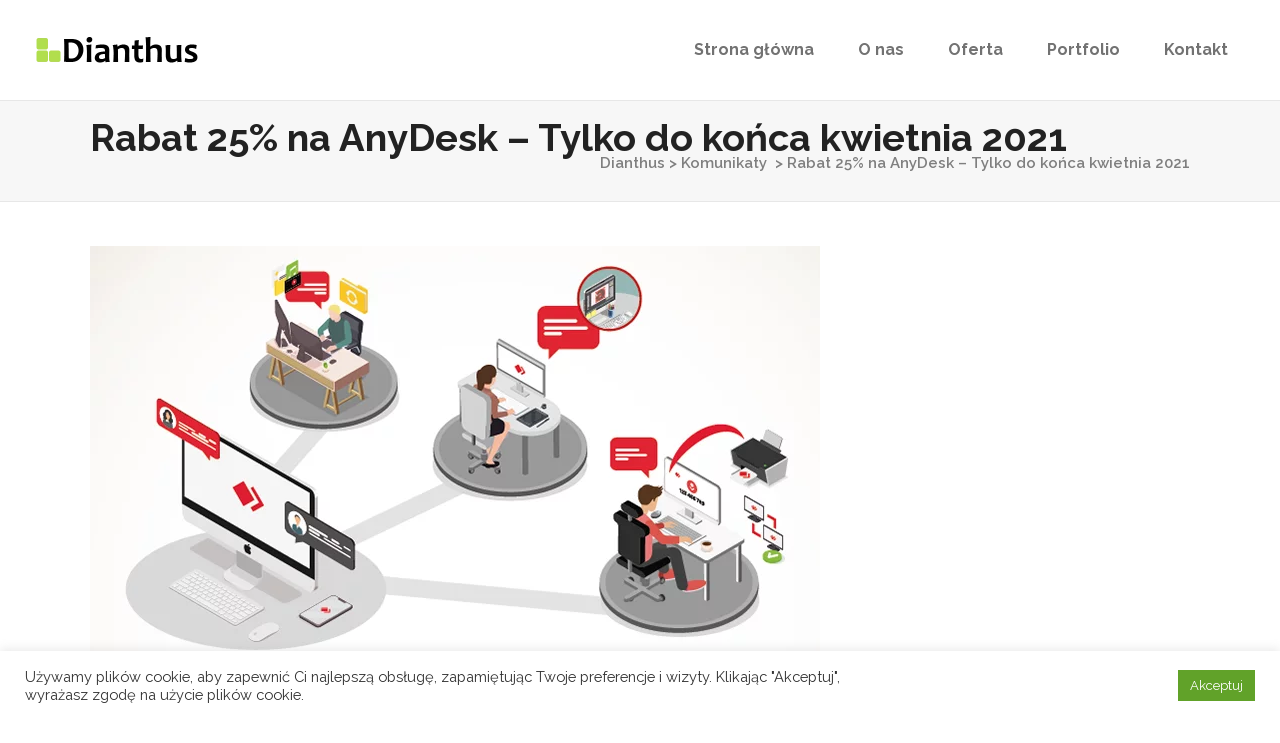

--- FILE ---
content_type: text/html; charset=UTF-8
request_url: https://dianthus.pl/rabat-25-na-anydesk-tylko-do-konca-kwietnia-2021/
body_size: 18223
content:
<!DOCTYPE html>
<html lang="pl-PL" itemscope itemtype="https://schema.org/BlogPosting">
<head>
<link rel='preload' href='https://dianthus.pl/wp-content/themes/startit/assets/css/modules.min.css' as='style'/>
<link rel='preload' href='https://dianthus.pl/wp-includes/js/jquery/jquery.min.js' as='script'/>
<link rel='preload' href='https://dianthus.pl/wp-includes/js/jquery/jquery-migrate.min.js' as='script'/>
<link href='https://cdnjs.cloudflare.com' crossorigin='anonymous' rel='preconnect' />
<link href='https://cdn.jsdelivr.net' crossorigin='anonymous' rel='preconnect' />
<style>
a,abbr,acronym,address,applet,b,big,blockquote,body,caption,center,cite,code,dd,del,dfn,div,dl,dt,em,fieldset,font,form,h1,h2,h3,h4,h5,h6,html,i,iframe,ins,kbd,label,legend,li,object,ol,p,pre,q,s,samp,small,span,strike,strong,sub,sup,table,tbody,td,tfoot,th,thead,tr,tt,u,ul,var{background:0 0;border:0;margin:0;padding:0;vertical-align:baseline;outline:0}article,aside,details,figcaption,figure,footer,header,hgroup,nav,section{display:block}table{border-collapse:collapse;border-spacing:0;border:medium none;vertical-align:middle}a img{border:none}.wp-caption,img{max-width:100%;height:auto}.clearfix:after,.clearfix:before{content:" ";display:table}.clearfix:after{clear:both}html{height:100%;margin:0!important;overflow-y:scroll!important}body{overflow-x:hidden!important}ol,ul{list-style-position:inside}table{width:100%}.qodef-wrapper{position:relative;z-index:1000;left:0}.qodef-wrapper .qodef-wrapper-inner{width:100%;overflow:hidden}.qodef-content{margin-top:0;position:relative;z-index:100}.qodef-container{position:relative;padding:0;width:100%;z-index:100}.qodef-container:before{content:" ";display:table}.qodef-container:after{content:" ";display:table;clear:both}.qodef-container-inner{width:1100px;margin:0 auto}.qodef-content .qodef-container .qodef-container-inner{padding-top:44px}.qodef-grid{width:1100px;margin:0 auto}.qodef-vertical-align-containers{position:relative;height:100%;width:100%;padding:0 30px;box-sizing:border-box}.qodef-vertical-align-containers .qodef-position-center{height:100%;width:100%;position:absolute;left:0;text-align:center;z-index:1}.qodef-vertical-align-containers .qodef-position-right{position:relative;float:right;z-index:2;height:100%;text-align:right}.qodef-vertical-align-containers .qodef-position-center-inner,.qodef-vertical-align-containers .qodef-position-left-inner,.qodef-vertical-align-containers .qodef-position-right-inner{vertical-align:middle;display:inline-block}.qodef-vertical-align-containers .qodef-position-center:before,.qodef-vertical-align-containers .qodef-position-left:before,.qodef-vertical-align-containers .qodef-position-right:before{content:"";display:inline-block;vertical-align:middle;height:100%;margin-right:0}ol,ul{overflow-wrap:break-word}@media only screen and (max-width:1200px){#qodef-particles .qodef-p-content,.elementor-row .elementor-widget-wrap>.qodef_elementor_container_inner,.qodef-container-inner,.qodef-fullwidth-slider-item .qodef-fullwidth-slider-item-content-wrapper,.qodef-grid,.qodef-grid-section .qodef-section-inner,.qodef-slider .carousel-inner .qodef-slider-content-outer,.qodef_elementor_container_inner{width:950px}}@media only screen and (max-width:1024px){#qodef-particles .qodef-p-content,.elementor-row .elementor-widget-wrap>.qodef_elementor_container_inner,.qodef-container-inner,.qodef-fullwidth-slider-item .qodef-fullwidth-slider-item-content-wrapper,.qodef-grid,.qodef-grid-section .qodef-section-inner,.qodef-slider .carousel-inner .qodef-slider-content-outer,.qodef_elementor_container_inner{width:768px}}@media only screen and (max-width:768px){#qodef-particles .qodef-p-content,.elementor-row .elementor-widget-wrap>.qodef_elementor_container_inner,.qodef-container-inner,.qodef-fullwidth-slider-item .qodef-fullwidth-slider-item-content-wrapper,.qodef-grid,.qodef-grid-section .qodef-section-inner,.qodef-slider .carousel-inner .qodef-slider-content-outer,.qodef_elementor_container_inner{width:600px}}@media only screen and (max-width:600px){#qodef-particles .qodef-p-content,.elementor-row .elementor-widget-wrap>.qodef_elementor_container_inner,.qodef-container-inner,.qodef-fullwidth-slider-item .qodef-fullwidth-slider-item-content-wrapper,.qodef-grid,.qodef-grid-section .qodef-section-inner,.qodef-slider .carousel-inner .qodef-slider-content-outer,.qodef_elementor_container_inner{width:420px}}@media only screen and (max-width:480px){#qodef-particles .qodef-p-content,.elementor-row .elementor-widget-wrap>.qodef_elementor_container_inner,.qodef-container-inner,.qodef-fullwidth-slider-item .qodef-fullwidth-slider-item-content-wrapper,.qodef-grid,.qodef-grid-section .qodef-section-inner,.qodef-slider .carousel-inner .qodef-slider-content-outer,.qodef_elementor_container_inner{width:300px}}@media only screen and (max-width:1024px){.qodef-content{margin-top:0!important}}
</style>
        	                        <meta name="viewport" content="width=device-width,initial-scale=1,maximum-scale=5">
                
							<meta name="description" content="Przypominamy, że do końca kwietnia 2021 obowiązuje rabat od cen bazowych na zakup oprogramowania AnyDesk">
			
			
		<meta charset="UTF-8"/>
		<link rel="profile" href="http://gmpg.org/xfn/11"/>
		<link rel="pingback" href="https://dianthus.pl/xmlrpc.php"/>
	
	<title>Rabat 25% na AnyDesk &#8211; Tylko do końca kwietnia 2021 &#8211; Dianthus</title>
<script type="application/javascript">var qodeCoreAjaxUrl = "https://dianthus.pl/wp-admin/admin-ajax.php"</script><meta name='robots' content='max-image-preview:large' />
	<style>img:is([sizes="auto" i], [sizes^="auto," i]) { contain-intrinsic-size: 3000px 1500px }</style>
	<link rel="amphtml" href="https://dianthus.pl/rabat-25-na-anydesk-tylko-do-konca-kwietnia-2021/amp/" /><link rel='dns-prefetch' href='//fonts.googleapis.com' />
<link rel='stylesheet' id='wp-block-library-css' href='https://dianthus.pl/wp-includes/css/dist/block-library/style.min.css' type='text/css' media='all' />
<style id='classic-theme-styles-inline-css' type='text/css'>
/*! This file is auto-generated */
.wp-block-button__link{color:#fff;background-color:#32373c;border-radius:9999px;box-shadow:none;text-decoration:none;padding:calc(.667em + 2px) calc(1.333em + 2px);font-size:1.125em}.wp-block-file__button{background:#32373c;color:#fff;text-decoration:none}
</style>
<style id='cost-calculator-builder-calculator-selector-style-inline-css' type='text/css'>
/*!***************************************************************************************************************************************************************************************************************************************!*\
  !*** css ./node_modules/css-loader/dist/cjs.js??ruleSet[1].rules[4].use[1]!./node_modules/postcss-loader/dist/cjs.js??ruleSet[1].rules[4].use[2]!./node_modules/sass-loader/dist/cjs.js??ruleSet[1].rules[4].use[3]!./src/style.scss ***!
  \***************************************************************************************************************************************************************************************************************************************/
.ccb-gutenberg-block {
  padding: 20px;
  border: 1px solid black;
}
.ccb-gutenberg-block__header {
  display: flex;
  align-items: center;
  margin-bottom: 20px;
}
.ccb-gutenberg-block__icon {
  margin-right: 20px;
}

/*# sourceMappingURL=style-index.css.map*/
</style>
<style id='global-styles-inline-css' type='text/css'>
:root{--wp--preset--aspect-ratio--square: 1;--wp--preset--aspect-ratio--4-3: 4/3;--wp--preset--aspect-ratio--3-4: 3/4;--wp--preset--aspect-ratio--3-2: 3/2;--wp--preset--aspect-ratio--2-3: 2/3;--wp--preset--aspect-ratio--16-9: 16/9;--wp--preset--aspect-ratio--9-16: 9/16;--wp--preset--color--black: #000000;--wp--preset--color--cyan-bluish-gray: #abb8c3;--wp--preset--color--white: #ffffff;--wp--preset--color--pale-pink: #f78da7;--wp--preset--color--vivid-red: #cf2e2e;--wp--preset--color--luminous-vivid-orange: #ff6900;--wp--preset--color--luminous-vivid-amber: #fcb900;--wp--preset--color--light-green-cyan: #7bdcb5;--wp--preset--color--vivid-green-cyan: #00d084;--wp--preset--color--pale-cyan-blue: #8ed1fc;--wp--preset--color--vivid-cyan-blue: #0693e3;--wp--preset--color--vivid-purple: #9b51e0;--wp--preset--gradient--vivid-cyan-blue-to-vivid-purple: linear-gradient(135deg,rgba(6,147,227,1) 0%,rgb(155,81,224) 100%);--wp--preset--gradient--light-green-cyan-to-vivid-green-cyan: linear-gradient(135deg,rgb(122,220,180) 0%,rgb(0,208,130) 100%);--wp--preset--gradient--luminous-vivid-amber-to-luminous-vivid-orange: linear-gradient(135deg,rgba(252,185,0,1) 0%,rgba(255,105,0,1) 100%);--wp--preset--gradient--luminous-vivid-orange-to-vivid-red: linear-gradient(135deg,rgba(255,105,0,1) 0%,rgb(207,46,46) 100%);--wp--preset--gradient--very-light-gray-to-cyan-bluish-gray: linear-gradient(135deg,rgb(238,238,238) 0%,rgb(169,184,195) 100%);--wp--preset--gradient--cool-to-warm-spectrum: linear-gradient(135deg,rgb(74,234,220) 0%,rgb(151,120,209) 20%,rgb(207,42,186) 40%,rgb(238,44,130) 60%,rgb(251,105,98) 80%,rgb(254,248,76) 100%);--wp--preset--gradient--blush-light-purple: linear-gradient(135deg,rgb(255,206,236) 0%,rgb(152,150,240) 100%);--wp--preset--gradient--blush-bordeaux: linear-gradient(135deg,rgb(254,205,165) 0%,rgb(254,45,45) 50%,rgb(107,0,62) 100%);--wp--preset--gradient--luminous-dusk: linear-gradient(135deg,rgb(255,203,112) 0%,rgb(199,81,192) 50%,rgb(65,88,208) 100%);--wp--preset--gradient--pale-ocean: linear-gradient(135deg,rgb(255,245,203) 0%,rgb(182,227,212) 50%,rgb(51,167,181) 100%);--wp--preset--gradient--electric-grass: linear-gradient(135deg,rgb(202,248,128) 0%,rgb(113,206,126) 100%);--wp--preset--gradient--midnight: linear-gradient(135deg,rgb(2,3,129) 0%,rgb(40,116,252) 100%);--wp--preset--font-size--small: 13px;--wp--preset--font-size--medium: 20px;--wp--preset--font-size--large: 36px;--wp--preset--font-size--x-large: 42px;--wp--preset--spacing--20: 0.44rem;--wp--preset--spacing--30: 0.67rem;--wp--preset--spacing--40: 1rem;--wp--preset--spacing--50: 1.5rem;--wp--preset--spacing--60: 2.25rem;--wp--preset--spacing--70: 3.38rem;--wp--preset--spacing--80: 5.06rem;--wp--preset--shadow--natural: 6px 6px 9px rgba(0, 0, 0, 0.2);--wp--preset--shadow--deep: 12px 12px 50px rgba(0, 0, 0, 0.4);--wp--preset--shadow--sharp: 6px 6px 0px rgba(0, 0, 0, 0.2);--wp--preset--shadow--outlined: 6px 6px 0px -3px rgba(255, 255, 255, 1), 6px 6px rgba(0, 0, 0, 1);--wp--preset--shadow--crisp: 6px 6px 0px rgba(0, 0, 0, 1);}:where(.is-layout-flex){gap: 0.5em;}:where(.is-layout-grid){gap: 0.5em;}body .is-layout-flex{display: flex;}.is-layout-flex{flex-wrap: wrap;align-items: center;}.is-layout-flex > :is(*, div){margin: 0;}body .is-layout-grid{display: grid;}.is-layout-grid > :is(*, div){margin: 0;}:where(.wp-block-columns.is-layout-flex){gap: 2em;}:where(.wp-block-columns.is-layout-grid){gap: 2em;}:where(.wp-block-post-template.is-layout-flex){gap: 1.25em;}:where(.wp-block-post-template.is-layout-grid){gap: 1.25em;}.has-black-color{color: var(--wp--preset--color--black) !important;}.has-cyan-bluish-gray-color{color: var(--wp--preset--color--cyan-bluish-gray) !important;}.has-white-color{color: var(--wp--preset--color--white) !important;}.has-pale-pink-color{color: var(--wp--preset--color--pale-pink) !important;}.has-vivid-red-color{color: var(--wp--preset--color--vivid-red) !important;}.has-luminous-vivid-orange-color{color: var(--wp--preset--color--luminous-vivid-orange) !important;}.has-luminous-vivid-amber-color{color: var(--wp--preset--color--luminous-vivid-amber) !important;}.has-light-green-cyan-color{color: var(--wp--preset--color--light-green-cyan) !important;}.has-vivid-green-cyan-color{color: var(--wp--preset--color--vivid-green-cyan) !important;}.has-pale-cyan-blue-color{color: var(--wp--preset--color--pale-cyan-blue) !important;}.has-vivid-cyan-blue-color{color: var(--wp--preset--color--vivid-cyan-blue) !important;}.has-vivid-purple-color{color: var(--wp--preset--color--vivid-purple) !important;}.has-black-background-color{background-color: var(--wp--preset--color--black) !important;}.has-cyan-bluish-gray-background-color{background-color: var(--wp--preset--color--cyan-bluish-gray) !important;}.has-white-background-color{background-color: var(--wp--preset--color--white) !important;}.has-pale-pink-background-color{background-color: var(--wp--preset--color--pale-pink) !important;}.has-vivid-red-background-color{background-color: var(--wp--preset--color--vivid-red) !important;}.has-luminous-vivid-orange-background-color{background-color: var(--wp--preset--color--luminous-vivid-orange) !important;}.has-luminous-vivid-amber-background-color{background-color: var(--wp--preset--color--luminous-vivid-amber) !important;}.has-light-green-cyan-background-color{background-color: var(--wp--preset--color--light-green-cyan) !important;}.has-vivid-green-cyan-background-color{background-color: var(--wp--preset--color--vivid-green-cyan) !important;}.has-pale-cyan-blue-background-color{background-color: var(--wp--preset--color--pale-cyan-blue) !important;}.has-vivid-cyan-blue-background-color{background-color: var(--wp--preset--color--vivid-cyan-blue) !important;}.has-vivid-purple-background-color{background-color: var(--wp--preset--color--vivid-purple) !important;}.has-black-border-color{border-color: var(--wp--preset--color--black) !important;}.has-cyan-bluish-gray-border-color{border-color: var(--wp--preset--color--cyan-bluish-gray) !important;}.has-white-border-color{border-color: var(--wp--preset--color--white) !important;}.has-pale-pink-border-color{border-color: var(--wp--preset--color--pale-pink) !important;}.has-vivid-red-border-color{border-color: var(--wp--preset--color--vivid-red) !important;}.has-luminous-vivid-orange-border-color{border-color: var(--wp--preset--color--luminous-vivid-orange) !important;}.has-luminous-vivid-amber-border-color{border-color: var(--wp--preset--color--luminous-vivid-amber) !important;}.has-light-green-cyan-border-color{border-color: var(--wp--preset--color--light-green-cyan) !important;}.has-vivid-green-cyan-border-color{border-color: var(--wp--preset--color--vivid-green-cyan) !important;}.has-pale-cyan-blue-border-color{border-color: var(--wp--preset--color--pale-cyan-blue) !important;}.has-vivid-cyan-blue-border-color{border-color: var(--wp--preset--color--vivid-cyan-blue) !important;}.has-vivid-purple-border-color{border-color: var(--wp--preset--color--vivid-purple) !important;}.has-vivid-cyan-blue-to-vivid-purple-gradient-background{background: var(--wp--preset--gradient--vivid-cyan-blue-to-vivid-purple) !important;}.has-light-green-cyan-to-vivid-green-cyan-gradient-background{background: var(--wp--preset--gradient--light-green-cyan-to-vivid-green-cyan) !important;}.has-luminous-vivid-amber-to-luminous-vivid-orange-gradient-background{background: var(--wp--preset--gradient--luminous-vivid-amber-to-luminous-vivid-orange) !important;}.has-luminous-vivid-orange-to-vivid-red-gradient-background{background: var(--wp--preset--gradient--luminous-vivid-orange-to-vivid-red) !important;}.has-very-light-gray-to-cyan-bluish-gray-gradient-background{background: var(--wp--preset--gradient--very-light-gray-to-cyan-bluish-gray) !important;}.has-cool-to-warm-spectrum-gradient-background{background: var(--wp--preset--gradient--cool-to-warm-spectrum) !important;}.has-blush-light-purple-gradient-background{background: var(--wp--preset--gradient--blush-light-purple) !important;}.has-blush-bordeaux-gradient-background{background: var(--wp--preset--gradient--blush-bordeaux) !important;}.has-luminous-dusk-gradient-background{background: var(--wp--preset--gradient--luminous-dusk) !important;}.has-pale-ocean-gradient-background{background: var(--wp--preset--gradient--pale-ocean) !important;}.has-electric-grass-gradient-background{background: var(--wp--preset--gradient--electric-grass) !important;}.has-midnight-gradient-background{background: var(--wp--preset--gradient--midnight) !important;}.has-small-font-size{font-size: var(--wp--preset--font-size--small) !important;}.has-medium-font-size{font-size: var(--wp--preset--font-size--medium) !important;}.has-large-font-size{font-size: var(--wp--preset--font-size--large) !important;}.has-x-large-font-size{font-size: var(--wp--preset--font-size--x-large) !important;}
:where(.wp-block-post-template.is-layout-flex){gap: 1.25em;}:where(.wp-block-post-template.is-layout-grid){gap: 1.25em;}
:where(.wp-block-columns.is-layout-flex){gap: 2em;}:where(.wp-block-columns.is-layout-grid){gap: 2em;}
:root :where(.wp-block-pullquote){font-size: 1.5em;line-height: 1.6;}
</style>
<link rel='stylesheet' id='cookie-law-info-css' href='https://dianthus.pl/wp-content/plugins/cookie-law-info/legacy/public/css/cookie-law-info-public.css' type='text/css' media='all' />
<link rel='stylesheet' id='cookie-law-info-gdpr-css' href='https://dianthus.pl/wp-content/plugins/cookie-law-info/legacy/public/css/cookie-law-info-gdpr.css' type='text/css' media='all' />
<link rel='stylesheet' id='select2-css' href='https://dianthus.pl/wp-content/themes/startit/framework/admin/assets/css/select2.min.css' type='text/css' media='all' />
<link rel='stylesheet' id='qodef-cpt-dashboard-style-css' href='https://dianthus.pl/wp-content/plugins/select-core/core-dashboard/assets/css/core-dashboard.min.css' type='text/css' media='all' />
<link rel='stylesheet' id='startit-qode-default-style-css' href='https://dianthus.pl/wp-content/themes/startit/style.css' type='text/css' media='all' />
<link rel='stylesheet' id='startit-qode-modules-plugins-css' href='https://dianthus.pl/wp-content/themes/startit/assets/css/plugins.min.css' type='text/css' media='all' />
<link rel='stylesheet' id='startit-qode-modules-css' href='https://dianthus.pl/wp-content/themes/startit/assets/css/modules.min.css' type='text/css' media='all' />
<!--[if IE 9]>
<link rel='stylesheet' id='startit-qode-ie9-style-css' href='https://dianthus.pl/wp-content/themes/startit/assets/css/ie9_stylesheet.min.css' type='text/css' media='all' />
<![endif]-->
<link rel="stylesheet" href="https://cdnjs.cloudflare.com/ajax/libs/font-awesome/4.7.0/css/font-awesome.min.css" type="text/css" media="print" onload="this.onload=null;this.media='all'" />
<link rel="stylesheet" href="https://cdn.jsdelivr.net/npm/eleganticons@0.0.1/css/style.min.css" type="text/css" media="print" onload="this.onload=null;this.media='all'" />
<link rel="stylesheet" href="https://cdnjs.cloudflare.com/ajax/libs/ionicons/2.0.0/css/ionicons.min.css" type="text/css" media="print" onload="this.onload=null;this.media='all'" />
<link rel="stylesheet" href="https://dianthus.pl/wp-content/themes/startit/assets/css/linea-icons/style.css" type="text/css" media="print" onload="this.onload=null;this.media='all'" />
<link rel="stylesheet" href="https://cdnjs.cloudflare.com/ajax/libs/simple-line-icons/2.5.5/css/simple-line-icons.min.css" type="text/css" media="print" onload="this.onload=null;this.media='all'" />
<link rel="stylesheet" href="https://dianthus.pl/wp-content/themes/startit/assets/css/dripicons/dripicons.css" type="text/css" media="print" onload="this.onload=null;this.media='all'" />
<link rel='stylesheet' id='startit-qode-blog-css' href='https://dianthus.pl/wp-content/themes/startit/assets/css/blog.min.css' type='text/css' media='all' />
<link rel='stylesheet' id='mediaelement-css' href='https://dianthus.pl/wp-includes/js/mediaelement/mediaelementplayer-legacy.min.css' type='text/css' media='all' />
<link rel='stylesheet' id='wp-mediaelement-css' href='https://dianthus.pl/wp-includes/js/mediaelement/wp-mediaelement.min.css' type='text/css' media='all' />
<link rel='stylesheet' id='startit-qode-modules-responsive-css' href='https://dianthus.pl/wp-content/themes/startit/assets/css/modules-responsive.min.css' type='text/css' media='all' />
<link rel='stylesheet' id='startit-qode-blog-responsive-css' href='https://dianthus.pl/wp-content/themes/startit/assets/css/blog-responsive.min.css' type='text/css' media='all' />
<link rel='stylesheet' id='startit-qode-style-dynamic-responsive-css' href='https://dianthus.pl/wp-content/themes/startit/assets/css/style_dynamic_responsive.css' type='text/css' media='all' />
<link rel='stylesheet' id='startit-qode-style-dynamic-css' href='https://dianthus.pl/wp-content/themes/startit/assets/css/style_dynamic.css' type='text/css' media='all' />
<link rel='stylesheet' id='js_composer_front-css' href='https://dianthus.pl/wp-content/plugins/js_composer/assets/css/js_composer.min.css' type='text/css' media='all' />
<link defer="defer" rel="stylesheet" id="startit-qode-google-fonts" href="https://fonts.googleapis.com/css?family=Raleway%3A100%2C100italic%2C200%2C200italic%2C300%2C300italic%2C400%2C400italic%2C500%2C500italic%2C600%2C600italic%2C700%2C700italic%2C800%2C800italic%2C900%2C900italic%7CRaleway%3A100%2C100italic%2C200%2C200italic%2C300%2C300italic%2C400%2C400italic%2C500%2C500italic%2C600%2C600italic%2C700%2C700italic%2C800%2C800italic%2C900%2C900italic%7CMontserrat%3A100%2C100italic%2C200%2C200italic%2C300%2C300italic%2C400%2C400italic%2C500%2C500italic%2C600%2C600italic%2C700%2C700italic%2C800%2C800italic%2C900%2C900italic&#038;subset=latin%2Clatin-ext&display=swap" type="text/css" media="print" onload="this.onload=null;this.media='all'" />
<script type="text/javascript" src="https://dianthus.pl/wp-includes/js/jquery/jquery.min.js" id="jquery-core-js"></script>
<script type="text/javascript" src="https://dianthus.pl/wp-includes/js/jquery/jquery-migrate.min.js" id="jquery-migrate-js"></script>
<script defer="defer" src="https://dianthus.pl/wp-content/themes/startit/assets/js/modules/plugins/scrolltoplugin.min.js" type="text/javascript"></script>
<script type="text/javascript" id="cookie-law-info-js-extra">
/* <![CDATA[ */
var Cli_Data = {"nn_cookie_ids":[],"cookielist":[],"non_necessary_cookies":[],"ccpaEnabled":"","ccpaRegionBased":"","ccpaBarEnabled":"","strictlyEnabled":["necessary","obligatoire"],"ccpaType":"gdpr","js_blocking":"1","custom_integration":"","triggerDomRefresh":"","secure_cookies":""};
var cli_cookiebar_settings = {"animate_speed_hide":"500","animate_speed_show":"500","background":"#FFF","border":"#b1a6a6c2","border_on":"","button_1_button_colour":"#61a229","button_1_button_hover":"#4e8221","button_1_link_colour":"#fff","button_1_as_button":"1","button_1_new_win":"","button_2_button_colour":"#333","button_2_button_hover":"#292929","button_2_link_colour":"#444","button_2_as_button":"","button_2_hidebar":"","button_3_button_colour":"#dedfe0","button_3_button_hover":"#b2b2b3","button_3_link_colour":"#333333","button_3_as_button":"1","button_3_new_win":"","button_4_button_colour":"#dedfe0","button_4_button_hover":"#b2b2b3","button_4_link_colour":"#333333","button_4_as_button":"1","button_7_button_colour":"#61a229","button_7_button_hover":"#4e8221","button_7_link_colour":"#fff","button_7_as_button":"1","button_7_new_win":"","font_family":"inherit","header_fix":"","notify_animate_hide":"1","notify_animate_show":"1","notify_div_id":"#cookie-law-info-bar","notify_position_horizontal":"right","notify_position_vertical":"bottom","scroll_close":"","scroll_close_reload":"","accept_close_reload":"","reject_close_reload":"","showagain_tab":"","showagain_background":"#fff","showagain_border":"#000","showagain_div_id":"#cookie-law-info-again","showagain_x_position":"100px","text":"#333333","show_once_yn":"","show_once":"10000","logging_on":"","as_popup":"","popup_overlay":"1","bar_heading_text":"","cookie_bar_as":"banner","popup_showagain_position":"bottom-right","widget_position":"left"};
var log_object = {"ajax_url":"https:\/\/dianthus.pl\/wp-admin\/admin-ajax.php"};
/* ]]> */
</script>
<script type="text/javascript" src="https://dianthus.pl/wp-content/plugins/cookie-law-info/legacy/public/js/cookie-law-info-public.js" id="cookie-law-info-js"></script>

<!-- OG: 3.2.4 -->
<meta property="og:image" content="https://dianthus.pl/wp-content/uploads/2021/04/how-anydesk-remote-desktop-works.png"><meta property="og:image:secure_url" content="https://dianthus.pl/wp-content/uploads/2021/04/how-anydesk-remote-desktop-works.png"><meta property="og:image:width" content="730"><meta property="og:image:height" content="418"><meta property="og:image:alt" content="how-anydesk-remote-desktop-works"><meta property="og:image:type" content="image/png"><meta property="og:description" content="Przypominamy, że do końca kwietnia 2021 obowiązuje rabat od cen bazowych na zakup oprogramowania AnyDesk"><meta property="og:type" content="article"><meta property="og:locale" content="pl_PL"><meta property="og:site_name" content="Dianthus"><meta property="og:title" content="Rabat 25% na AnyDesk &#8211; Tylko do końca kwietnia 2021"><meta property="og:url" content="https://dianthus.pl/rabat-25-na-anydesk-tylko-do-konca-kwietnia-2021/"><meta property="og:updated_time" content="2021-04-21T12:43:31+02:00">
<meta property="article:tag" content="promocja"><meta property="article:published_time" content="2021-04-21T10:42:40+00:00"><meta property="article:modified_time" content="2021-04-21T10:43:31+00:00"><meta property="article:section" content="Komunikaty"><meta property="article:section" content="Promocje"><meta property="article:author:username" content="admin">
<meta property="twitter:partner" content="ogwp"><meta property="twitter:card" content="summary_large_image"><meta property="twitter:image" content="https://dianthus.pl/wp-content/uploads/2021/04/how-anydesk-remote-desktop-works.png"><meta property="twitter:image:alt" content="how-anydesk-remote-desktop-works"><meta property="twitter:title" content="Rabat 25% na AnyDesk &#8211; Tylko do końca kwietnia 2021"><meta property="twitter:description" content="Przypominamy, że do końca kwietnia 2021 obowiązuje rabat od cen bazowych na zakup oprogramowania AnyDesk"><meta property="twitter:url" content="https://dianthus.pl/rabat-25-na-anydesk-tylko-do-konca-kwietnia-2021/">
<meta itemprop="image" content="https://dianthus.pl/wp-content/uploads/2021/04/how-anydesk-remote-desktop-works.png"><meta itemprop="name" content="Rabat 25% na AnyDesk &#8211; Tylko do końca kwietnia 2021"><meta itemprop="description" content="Przypominamy, że do końca kwietnia 2021 obowiązuje rabat od cen bazowych na zakup oprogramowania AnyDesk"><meta itemprop="datePublished" content="2021-04-21"><meta itemprop="dateModified" content="2021-04-21T10:43:31+00:00"><meta itemprop="author" content="admin">
<meta property="profile:username" content="admin">
<!-- /OG -->

<link rel="canonical" href="https://dianthus.pl/rabat-25-na-anydesk-tylko-do-konca-kwietnia-2021/" />
<link rel="alternate" title="oEmbed (JSON)" type="application/json+oembed" href="https://dianthus.pl/wp-json/oembed/1.0/embed?url=https%3A%2F%2Fdianthus.pl%2Frabat-25-na-anydesk-tylko-do-konca-kwietnia-2021%2F" />
<link rel="alternate" title="oEmbed (XML)" type="text/xml+oembed" href="https://dianthus.pl/wp-json/oembed/1.0/embed?url=https%3A%2F%2Fdianthus.pl%2Frabat-25-na-anydesk-tylko-do-konca-kwietnia-2021%2F&#038;format=xml" />
<script type="text/javascript">window.ccb_nonces = {"ccb_payment":"a754aafb65","ccb_contact_form":"93f58306c9","ccb_woo_checkout":"c0199d42d9","ccb_add_order":"6e60cee890","ccb_orders":"ed2fb9d331","ccb_update_order":"cc8c8eee05","ccb_send_invoice":"ef43c44eef","ccb_get_invoice":"9fce7ae7c7","ccb_wp_hook_nonce":"699ad08500","ccb_razorpay_receive":"abf6996c78"};</script><!--noptimize-->
<!-- Global site tag (gtag.js) - Google Analytics -->
<script async src="https://www.googletagmanager.com/gtag/js?id=UA-2319341-1"></script>
<script>
  window.dataLayer = window.dataLayer || [];
  function gtag(){dataLayer.push(arguments);}
  gtag('js', new Date());

  gtag('config', 'UA-2319341-1');

setTimeout("gtag('event', 'conversion', {'send_to': 'UA-2319341-1','category': 'Profitable Engagement','action': 'Time on page more than 15 seconds'})",15000);
setTimeout("gtag('event', 'conversion', {'send_to': 'UA-2319341-1','category': 'Profitable Engagement','action': 'Time on page more than 30 seconds'})",30000);
setTimeout("gtag('event', 'conversion', {'send_to': 'UA-2319341-1','category': 'Profitable Engagement','action': 'Time on page more than 1 minute'})",60000);
setTimeout("gtag('event', 'conversion', {'send_to': 'UA-2319341-1','category': 'Profitable Engagement','action': 'Time on page more than 3 minutes'})",180000);

</script>

<script type="text/javascript">
  document.addEventListener('wpcf7mailsent', function sendMail(event) {
switch (event.detail.contactFormId) {
  case '616':
gtag('event', 'conversion', {'send_to': 'UA-2319341-1','category': 'Contact Form','action': 'Send'});
    break;
  case '6673':
    gtag('event', 'conversion', {'send_to': 'UA-2319341-1','category': 'Hosting','action': 'Order'});
    break;
  case '6911':
    gtag('event', 'conversion', {'send_to': 'UA-2319341-1','category': 'Stormshield','action': 'Order'});
    break;
  case '6755':
    gtag('event', 'conversion', {'send_to': 'UA-2319341-1','category': 'Storage Box','action': 'Order'});
    break;
  default:
    gtag('event', 'conversion', {'send_to': 'UA-2319341-1','category': 'Contact Form '+event.detail.contactFormId,'action': 'Submit'});
}

  }, false);
</script>
<!--/noptimize-->
<meta name="theme-color" content="#B2DD4C"><script>document.createElement( "picture" );if(!window.HTMLPictureElement && document.addEventListener) {window.addEventListener("DOMContentLoaded", function() {var s = document.createElement("script");s.src = "https://dianthus.pl/wp-content/plugins/webp-express/js/picturefill.min.js";document.body.appendChild(s);});}</script><!-- Markup (JSON-LD) structured in schema.org ver.4.8.1 START -->
<script type="application/ld+json">
{
    "@context": "https://schema.org",
    "@type": "BreadcrumbList",
    "itemListElement": [
        {
            "@type": "ListItem",
            "position": 1,
            "item": {
                "@id": "https://dianthus.pl/category/komunikaty/",
                "name": "Komunikaty"
            }
        }
    ]
}
</script>
<script type="application/ld+json">
{
    "@context": "https://schema.org",
    "@type": "Article",
    "mainEntityOfPage": {
        "@type": "WebPage",
        "@id": "https://dianthus.pl/rabat-25-na-anydesk-tylko-do-konca-kwietnia-2021/"
    },
    "headline": "Rabat 25% na AnyDesk - Tylko do końca kwietnia 2021",
    "datePublished": "2021-04-21T12:42:40+0200",
    "dateModified": "2021-04-21T12:43:31+0200",
    "author": {
        "@type": "Person",
        "name": "admin"
    },
    "description": "Przypominamy, że do końca kwietnia 2021 obowiązuje rabat od cen bazowych na zakup oprogramowania AnyDesk",
    "image": {
        "@type": "ImageObject",
        "url": "https://dianthus.pl/wp-content/uploads/2021/04/how-anydesk-remote-desktop-works.png",
        "width": 730,
        "height": 418
    }
}
</script>
<!-- Markup (JSON-LD) structured in schema.org END -->
<link rel="icon" href="https://dianthus.pl/wp-content/uploads/2021/01/favicon_dianthus-1-150x150.png" sizes="32x32" />
<link rel="icon" href="https://dianthus.pl/wp-content/uploads/2021/01/favicon_dianthus-1.png" sizes="192x192" />
<link rel="apple-touch-icon" href="https://dianthus.pl/wp-content/uploads/2021/01/favicon_dianthus-1.png" />
<meta name="msapplication-TileImage" content="https://dianthus.pl/wp-content/uploads/2021/01/favicon_dianthus-1.png" />
		<style type="text/css" id="wp-custom-css">
			.colorwhite {
	color:white;
}
.mobilesmall {
		padding-top:45px !important;
		padding-bottom:65px !important;
}
.calc-container .calc-list {
    min-height: 300px !important;
}
.qodef-page-header .qodef-menu-area .qodef-logo-wrapper a {
    max-width: 182px;
}

footer article.qodef-portfolio-item .qodef-item-text-overlay
{
	display:none;
}

.qodef-main-menu .second .inner,
.qodef-main-menu .second .inner li.sub ul
{
	-webkit-box-shadow: 0px 0px 14px -2px #CCCCCC;
box-shadow: 0px 0px 14px -2px #CCCCCC;

}

@media only screen and (min-width: 486px) {
.telefon_w_poziomie
{	display:none; }
}

@media only screen and (max-width: 1024px) {
	.mobilesmall {
		padding-top:0px !important;
		padding-bottom:25px !important;
	}
.mobilesmall h2,
.mobilesmall h4	
{
	font-size:12px !important;
}
	
}

.qodef-side-menu-slide-with-content .qodef-side-menu
{
background-image: -webkit-image-set(url(/wp-content/uploads/2021/04/sidearea.png.webp) 1x);
}
footer .qodef-footer-top-holder .widget.widget_recent_entries li a {padding: 3px 0;}
footer{font-size: 13px;}
h1 {
font-size: 38px !important;
}
h2 {
font-size: 30px !important;
}
.bez_marginesu .wpcf7-list-item {
  margin: 0 0 0 0;
}		</style>
		<style type="text/css" id="qode_startit-custom-css">footer .qodef-footer-top .qodef-column {
  padding-right: 0px !important;
  padding-left: 0px !important;
}

.qodef-drop-down .second .inner ul.right li a, .qodef-drop-down .second .inner ul.right li h4 {
    text-align: left;
}

.qodef-drop-down .second .inner ul.right li.sub a i.q_menu_arrow {
    -ms-transform: none;
    -moz-transform: none;
    -webkit-transform: none;
    position: absolute;
    left: auto !important;
    right: 25px !important;
}

.qodef-drop-down .second .inner ul.right li ul {
    left: 100% !important;
}</style><noscript><style> .wpb_animate_when_almost_visible { opacity: 1; }</style></noscript></head>

<body class="wp-singular post-template-default single single-post postid-7168 single-format-standard wp-theme-startit wp-child-theme-startit-child select-core-2.2.3 startit child-child-ver-2.0.1 startit-ver-4.3.1  qodef-blog-installed qodef-top-bar-mobile-hide qodef-header-standard qodef-fixed-on-scroll qodef-default-mobile-header qodef-sticky-up-mobile-header qodef-dropdown-animate-height qodef-fullscreen-search qodef-search-fade qodef-side-menu-slide-with-content qodef-width-470 wpb-js-composer js-comp-ver-6.9.0 vc_responsive">
<section class="qodef-side-menu right">
		<div class="qodef-close-side-menu-holder">
		<div class="qodef-close-side-menu-holder-inner">
			<a href="#" target="_self" class="qodef-close-side-menu">
				<span aria-hidden="true" class="icon_close"></span>
			</a>
		</div>
	</div>
	</section>
<div class="qodef-wrapper">
    <div class="qodef-wrapper-inner">
        <div class="qodef-fullscreen-search-holder">
	<div class="qodef-fullscreen-search-close-container">
		<div class="qodef-search-close-holder">
			<a class="qodef-fullscreen-search-close" href="javascript:void(0)" role="button" rel="nofollow">
				<i class="qodef-icon-ion-icon ion-close " ></i>			</a>
		</div>
	</div>
	<div class="qodef-fullscreen-search-table">
		<div class="qodef-fullscreen-search-cell">
			<div class="qodef-fullscreen-search-inner">
				<form role="search" action="https://dianthus.pl/" class="qodef-fullscreen-search-form" method="get">
					<div class="qodef-form-holder">
						<span class="qodef-search-label">Szukaj:</span>
						<div class="qodef-field-holder">
							<input type="text"  name="s" class="qodef-search-field no-livesearch" autocomplete="off" />
							<div class="qodef-line"></div>
						</div>
						<input type="submit" class="qodef-search-submit" value="&#x55;" />
					</div>
				</form>
			</div>
		</div>
	</div>
</div>
<header class="qodef-page-header">
            <div class="qodef-fixed-wrapper">
        <div class="qodef-menu-area" >
        			            <div class="qodef-vertical-align-containers">
                <div class="qodef-position-left">
                    <div class="qodef-position-left-inner">
                        
<div class="qodef-logo-wrapper">
    <a href="https://dianthus.pl/" style="height: 90px;">
        <picture><source srcset="https://dianthus.pl/wp-content/uploads/2020/12/logo-dianthus-b.png.webp" type="image/webp"><img class="qodef-normal-logo webpexpress-processed" src="https://dianthus.pl/wp-content/uploads/2020/12/logo-dianthus-b.png" alt="Dianthus logo"></picture>
                    </a>
</div>

                    </div>
                </div>
                <div class="qodef-position-right">
                    <div class="qodef-position-right-inner">
                        
<nav class="qodef-main-menu qodef-drop-down qodef-default-nav">
    <ul id="menu-main-menu" class="clearfix"><li id="nav-menu-item-5765" class="menu-item menu-item-type-post_type menu-item-object-page menu-item-home  narrow"><a href="https://dianthus.pl/" class=""><span class="item_outer"><span class="item_inner"><span class="menu_icon_wrapper"><i class="menu_icon null fa"></i></span><span class="item_text">Strona główna</span></span><span class="plus"></span></span></a></li>
<li id="nav-menu-item-5769" class="menu-item menu-item-type-post_type menu-item-object-page  narrow"><a href="https://dianthus.pl/o-nas/" class=""><span class="item_outer"><span class="item_inner"><span class="menu_icon_wrapper"><i class="menu_icon null fa"></i></span><span class="item_text">O nas</span></span><span class="plus"></span></span></a></li>
<li id="nav-menu-item-5725" class="menu-item menu-item-type-custom menu-item-object-custom menu-item-has-children  has_sub narrow"><a href="/strony-internetowe/" class=" no_link" style="cursor: default;" onclick="JavaScript: return false;"><span class="item_outer"><span class="item_inner"><span class="menu_icon_wrapper"><i class="menu_icon null fa"></i></span><span class="item_text">Oferta</span></span><span class="plus"></span></span></a>
<div class="second"><div class="inner"><ul>
	<li id="nav-menu-item-5771" class="menu-item menu-item-type-post_type menu-item-object-page menu-item-has-children sub"><a href="https://dianthus.pl/strony-internetowe/" class=""><span class="item_outer"><span class="item_inner"><span class="menu_icon_wrapper"><i class="menu_icon null fa"></i></span><span class="item_text">Strony internetowe</span></span><span class="plus"></span><i class="q_menu_arrow fa fa-angle-right"></i></span></a>
	<ul>
		<li id="nav-menu-item-7355" class="menu-item menu-item-type-post_type menu-item-object-page "><a href="https://dianthus.pl/strony-internetowe/wycena/" class=""><span class="item_outer"><span class="item_inner"><span class="menu_icon_wrapper"><i class="menu_icon blank fa"></i></span><span class="item_text">Wycena</span></span><span class="plus"></span></span></a></li>
		<li id="nav-menu-item-7450" class="menu-item menu-item-type-post_type menu-item-object-page "><a href="https://dianthus.pl/pakiet-bezpieczenstwa-systemu-cms/" class=""><span class="item_outer"><span class="item_inner"><span class="menu_icon_wrapper"><i class="menu_icon blank fa"></i></span><span class="item_text">Pakiet bezpieczeństwa systemu CMS</span></span><span class="plus"></span></span></a></li>
	</ul>
</li>
	<li id="nav-menu-item-7577" class="menu-item menu-item-type-post_type menu-item-object-page "><a href="https://dianthus.pl/sklepy-internetowe/" class=""><span class="item_outer"><span class="item_inner"><span class="menu_icon_wrapper"><i class="menu_icon blank fa"></i></span><span class="item_text">Sklepy internetowe</span></span><span class="plus"></span></span></a></li>
	<li id="nav-menu-item-6540" class="menu-item menu-item-type-post_type menu-item-object-page "><a href="https://dianthus.pl/pozycjonowanie/" class=""><span class="item_outer"><span class="item_inner"><span class="menu_icon_wrapper"><i class="menu_icon null fa"></i></span><span class="item_text">Pozycjonowanie</span></span><span class="plus"></span></span></a></li>
	<li id="nav-menu-item-6689" class="menu-item menu-item-type-post_type menu-item-object-page "><a href="https://dianthus.pl/domeny/" class=""><span class="item_outer"><span class="item_inner"><span class="menu_icon_wrapper"><i class="menu_icon null fa"></i></span><span class="item_text">Domeny</span></span><span class="plus"></span></span></a></li>
	<li id="nav-menu-item-6509" class="menu-item menu-item-type-post_type menu-item-object-page menu-item-has-children sub"><a href="https://dianthus.pl/hosting/" class=""><span class="item_outer"><span class="item_inner"><span class="menu_icon_wrapper"><i class="menu_icon null fa"></i></span><span class="item_text">Hosting</span></span><span class="plus"></span><i class="q_menu_arrow fa fa-angle-right"></i></span></a>
	<ul>
		<li id="nav-menu-item-6581" class="menu-item menu-item-type-post_type menu-item-object-page "><a href="https://dianthus.pl/hosting/zamowienie/" class=""><span class="item_outer"><span class="item_inner"><span class="menu_icon_wrapper"><i class="menu_icon null fa"></i></span><span class="item_text">Zamówienie</span></span><span class="plus"></span></span></a></li>
		<li id="nav-menu-item-6582" class="menu-item menu-item-type-post_type menu-item-object-page "><a href="https://dianthus.pl/hosting/regulamin/" class=""><span class="item_outer"><span class="item_inner"><span class="menu_icon_wrapper"><i class="menu_icon null fa"></i></span><span class="item_text">Regulamin usług hostingowych</span></span><span class="plus"></span></span></a></li>
		<li id="nav-menu-item-7243" class="menu-item menu-item-type-post_type menu-item-object-page "><a href="https://dianthus.pl/hosting/rozszerzenie-zasobow-konta-hostingowego/" class=""><span class="item_outer"><span class="item_inner"><span class="menu_icon_wrapper"><i class="menu_icon null fa"></i></span><span class="item_text">Rozszerzenie zasobów konta hostingowego</span></span><span class="plus"></span></span></a></li>
		<li id="nav-menu-item-7916" class="menu-item menu-item-type-post_type menu-item-object-page "><a href="https://dianthus.pl/hosting/wycena/" class=""><span class="item_outer"><span class="item_inner"><span class="menu_icon_wrapper"><i class="menu_icon blank fa"></i></span><span class="item_text">Wycena</span></span><span class="plus"></span></span></a></li>
		<li id="nav-menu-item-7917" class="menu-item menu-item-type-post_type menu-item-object-page "><a href="https://dianthus.pl/hosting/system-antyspamowy/" class=""><span class="item_outer"><span class="item_inner"><span class="menu_icon_wrapper"><i class="menu_icon blank fa"></i></span><span class="item_text">System antyspamowy</span></span><span class="plus"></span></span></a></li>
	</ul>
</li>
	<li id="nav-menu-item-7245" class="menu-item menu-item-type-custom menu-item-object-custom menu-item-has-children sub"><a href="#" class=" no_link" style="cursor: default;" onclick="JavaScript: return false;"><span class="item_outer"><span class="item_inner"><span class="menu_icon_wrapper"><i class="menu_icon null fa"></i></span><span class="item_text">Google</span></span><span class="plus"></span><i class="q_menu_arrow fa fa-angle-right"></i></span></a>
	<ul>
		<li id="nav-menu-item-6534" class="menu-item menu-item-type-post_type menu-item-object-page "><a href="https://dianthus.pl/reklama-w-internecie/" class=""><span class="item_outer"><span class="item_inner"><span class="menu_icon_wrapper"><i class="menu_icon null fa"></i></span><span class="item_text">Reklama w Internecie</span></span><span class="plus"></span></span></a></li>
		<li id="nav-menu-item-7078" class="menu-item menu-item-type-post_type menu-item-object-page "><a href="https://dianthus.pl/zarzadzanie-firma-na-mapach-google/" class=""><span class="item_outer"><span class="item_inner"><span class="menu_icon_wrapper"><i class="menu_icon null fa"></i></span><span class="item_text">Zarządzanie firmą na Mapach Google</span></span><span class="plus"></span></span></a></li>
	</ul>
</li>
	<li id="nav-menu-item-6759" class="menu-item menu-item-type-post_type menu-item-object-page menu-item-has-children sub"><a href="https://dianthus.pl/internetowe-dyski-sieciowe/" class=""><span class="item_outer"><span class="item_inner"><span class="menu_icon_wrapper"><i class="menu_icon null fa"></i></span><span class="item_text">Internetowe dyski sieciowe</span></span><span class="plus"></span><i class="q_menu_arrow fa fa-angle-right"></i></span></a>
	<ul>
		<li id="nav-menu-item-6760" class="menu-item menu-item-type-post_type menu-item-object-page "><a href="https://dianthus.pl/internetowe-dyski-sieciowe/zamowienie/" class=""><span class="item_outer"><span class="item_inner"><span class="menu_icon_wrapper"><i class="menu_icon null fa"></i></span><span class="item_text">Zamówienie</span></span><span class="plus"></span></span></a></li>
	</ul>
</li>
	<li id="nav-menu-item-7244" class="menu-item menu-item-type-custom menu-item-object-custom menu-item-has-children sub"><a href="#" class=" no_link" style="cursor: default;" onclick="JavaScript: return false;"><span class="item_outer"><span class="item_inner"><span class="menu_icon_wrapper"><i class="menu_icon null fa"></i></span><span class="item_text">Wsparcie informatyczne</span></span><span class="plus"></span><i class="q_menu_arrow fa fa-angle-right"></i></span></a>
	<ul>
		<li id="nav-menu-item-6898" class="menu-item menu-item-type-post_type menu-item-object-page "><a href="https://dianthus.pl/wsparcie-informatyczne-dla-firm/" class=""><span class="item_outer"><span class="item_inner"><span class="menu_icon_wrapper"><i class="menu_icon null fa"></i></span><span class="item_text">Wsparcie informatyczne dla firm</span></span><span class="plus"></span></span></a></li>
		<li id="nav-menu-item-6866" class="menu-item menu-item-type-post_type menu-item-object-page "><a href="https://dianthus.pl/wsparcie-informatyczne-dla-jst/" class=""><span class="item_outer"><span class="item_inner"><span class="menu_icon_wrapper"><i class="menu_icon null fa"></i></span><span class="item_text">Wsparcie informatyczne dla JST</span></span><span class="plus"></span></span></a></li>
	</ul>
</li>
	<li id="nav-menu-item-7303" class="menu-item menu-item-type-custom menu-item-object-custom menu-item-has-children sub"><a href="#" class=" no_link" style="cursor: default;" onclick="JavaScript: return false;"><span class="item_outer"><span class="item_inner"><span class="menu_icon_wrapper"><i class="menu_icon null fa"></i></span><span class="item_text">Oprogramowanie</span></span><span class="plus"></span><i class="q_menu_arrow fa fa-angle-right"></i></span></a>
	<ul>
		<li id="nav-menu-item-7302" class="menu-item menu-item-type-post_type menu-item-object-page "><a href="https://dianthus.pl/anydesk/" class=""><span class="item_outer"><span class="item_inner"><span class="menu_icon_wrapper"><i class="menu_icon null fa"></i></span><span class="item_text">AnyDesk</span></span><span class="plus"></span></span></a></li>
		<li id="nav-menu-item-7304" class="menu-item menu-item-type-post_type menu-item-object-page "><a href="https://dianthus.pl/eset/" class=""><span class="item_outer"><span class="item_inner"><span class="menu_icon_wrapper"><i class="menu_icon null fa"></i></span><span class="item_text">ESET</span></span><span class="plus"></span></span></a></li>
		<li id="nav-menu-item-7301" class="menu-item menu-item-type-post_type menu-item-object-page "><a href="https://dianthus.pl/internetowe-bazy-danych/" class=""><span class="item_outer"><span class="item_inner"><span class="menu_icon_wrapper"><i class="menu_icon null fa"></i></span><span class="item_text">Internetowe bazy danych</span></span><span class="plus"></span></span></a></li>
	</ul>
</li>
	<li id="nav-menu-item-6528" class="menu-item menu-item-type-post_type menu-item-object-page menu-item-has-children sub"><a href="https://dianthus.pl/wsparcie-zdalne/" class=""><span class="item_outer"><span class="item_inner"><span class="menu_icon_wrapper"><i class="menu_icon null fa"></i></span><span class="item_text">Wsparcie zdalne</span></span><span class="plus"></span><i class="q_menu_arrow fa fa-angle-right"></i></span></a>
	<ul>
		<li id="nav-menu-item-7285" class="menu-item menu-item-type-post_type menu-item-object-page "><a href="https://dianthus.pl/wsparcie-zdalne/cennik/" class=""><span class="item_outer"><span class="item_inner"><span class="menu_icon_wrapper"><i class="menu_icon null fa"></i></span><span class="item_text">Cennik</span></span><span class="plus"></span></span></a></li>
	</ul>
</li>
</ul></div></div>
</li>
<li id="nav-menu-item-5781" class="menu-item menu-item-type-post_type menu-item-object-page  narrow"><a href="https://dianthus.pl/portfolio/" class=""><span class="item_outer"><span class="item_inner"><span class="menu_icon_wrapper"><i class="menu_icon null fa"></i></span><span class="item_text">Portfolio</span></span><span class="plus"></span></span></a></li>
<li id="nav-menu-item-5774" class="menu-item menu-item-type-post_type menu-item-object-page  narrow"><a href="https://dianthus.pl/kontakt/" class=""><span class="item_outer"><span class="item_inner"><span class="menu_icon_wrapper"><i class="menu_icon null fa"></i></span><span class="item_text">Kontakt</span></span><span class="plus"></span></span></a></li>
</ul></nav>

                                            </div>
                </div>
            </div>
            </div>
            </div>
        </header>


<header class="qodef-mobile-header">
    <div class="qodef-mobile-header-inner">
                <div class="qodef-mobile-header-holder">
            <div class="qodef-grid">
                <div class="qodef-vertical-align-containers">
                                            <div class="qodef-mobile-menu-opener">
                            <a href="javascript:void(0)" role="button" rel="nofollow">
                    <span class="qodef-mobile-opener-icon-holder">
                        <i class="qodef-icon-font-awesome fa fa-bars " ></i>                    </span>
                            </a>
                        </div>
                                                                <div class="qodef-position-center">
                            <div class="qodef-position-center-inner">
                                
<div class="qodef-mobile-logo-wrapper">
    <a href="https://dianthus.pl/" style="height: 90px">
        <picture><source srcset="https://dianthus.pl/wp-content/uploads/2020/12/logo-dianthus-b.png.webp" type="image/webp"><img src="https://dianthus.pl/wp-content/uploads/2020/12/logo-dianthus-b.png" alt="mobile-logo" class="webpexpress-processed"></picture>
    </a>
</div>

                            </div>
                        </div>
                                        <div class="qodef-position-right">
                        <div class="qodef-position-right-inner">
                            
        <a 			data-icon-close-same-position="yes"                        class="qodef-search-opener" href="javascript:void(0)">
            <i class="qodef-icon-ion-icon ion-ios-search-strong " ></i>                    </a>
		                            </div>
                    </div>
                </div> <!-- close .qodef-vertical-align-containers -->
            </div>
        </div>
        
<nav class="qodef-mobile-nav">
    <div class="qodef-grid">
        <ul id="menu-main-menu-1" class=""><li id="mobile-menu-item-5765" class="menu-item menu-item-type-post_type menu-item-object-page menu-item-home "><a href="https://dianthus.pl/" class=""><span>Strona główna</span></a></li>
<li id="mobile-menu-item-5769" class="menu-item menu-item-type-post_type menu-item-object-page "><a href="https://dianthus.pl/o-nas/" class=""><span>O nas</span></a></li>
<li id="mobile-menu-item-5725" class="menu-item menu-item-type-custom menu-item-object-custom menu-item-has-children  has_sub"><h4><span>Oferta</span></h4><span class="mobile_arrow"><i class="qodef-sub-arrow fa fa-angle-right"></i><i class="fa fa-angle-down"></i></span>
<ul class="sub_menu">
	<li id="mobile-menu-item-5771" class="menu-item menu-item-type-post_type menu-item-object-page menu-item-has-children  has_sub"><a href="https://dianthus.pl/strony-internetowe/" class=""><span>Strony internetowe</span></a><span class="mobile_arrow"><i class="qodef-sub-arrow fa fa-angle-right"></i><i class="fa fa-angle-down"></i></span>
	<ul class="sub_menu">
		<li id="mobile-menu-item-7355" class="menu-item menu-item-type-post_type menu-item-object-page "><a href="https://dianthus.pl/strony-internetowe/wycena/" class=""><span>Wycena</span></a></li>
		<li id="mobile-menu-item-7450" class="menu-item menu-item-type-post_type menu-item-object-page "><a href="https://dianthus.pl/pakiet-bezpieczenstwa-systemu-cms/" class=""><span>Pakiet bezpieczeństwa systemu CMS</span></a></li>
	</ul>
</li>
	<li id="mobile-menu-item-7577" class="menu-item menu-item-type-post_type menu-item-object-page "><a href="https://dianthus.pl/sklepy-internetowe/" class=""><span>Sklepy internetowe</span></a></li>
	<li id="mobile-menu-item-6540" class="menu-item menu-item-type-post_type menu-item-object-page "><a href="https://dianthus.pl/pozycjonowanie/" class=""><span>Pozycjonowanie</span></a></li>
	<li id="mobile-menu-item-6689" class="menu-item menu-item-type-post_type menu-item-object-page "><a href="https://dianthus.pl/domeny/" class=""><span>Domeny</span></a></li>
	<li id="mobile-menu-item-6509" class="menu-item menu-item-type-post_type menu-item-object-page menu-item-has-children  has_sub"><a href="https://dianthus.pl/hosting/" class=""><span>Hosting</span></a><span class="mobile_arrow"><i class="qodef-sub-arrow fa fa-angle-right"></i><i class="fa fa-angle-down"></i></span>
	<ul class="sub_menu">
		<li id="mobile-menu-item-6581" class="menu-item menu-item-type-post_type menu-item-object-page "><a href="https://dianthus.pl/hosting/zamowienie/" class=""><span>Zamówienie</span></a></li>
		<li id="mobile-menu-item-6582" class="menu-item menu-item-type-post_type menu-item-object-page "><a href="https://dianthus.pl/hosting/regulamin/" class=""><span>Regulamin usług hostingowych</span></a></li>
		<li id="mobile-menu-item-7243" class="menu-item menu-item-type-post_type menu-item-object-page "><a href="https://dianthus.pl/hosting/rozszerzenie-zasobow-konta-hostingowego/" class=""><span>Rozszerzenie zasobów konta hostingowego</span></a></li>
		<li id="mobile-menu-item-7916" class="menu-item menu-item-type-post_type menu-item-object-page "><a href="https://dianthus.pl/hosting/wycena/" class=""><span>Wycena</span></a></li>
		<li id="mobile-menu-item-7917" class="menu-item menu-item-type-post_type menu-item-object-page "><a href="https://dianthus.pl/hosting/system-antyspamowy/" class=""><span>System antyspamowy</span></a></li>
	</ul>
</li>
	<li id="mobile-menu-item-7245" class="menu-item menu-item-type-custom menu-item-object-custom menu-item-has-children  has_sub"><h4><span>Google</span></h4><span class="mobile_arrow"><i class="qodef-sub-arrow fa fa-angle-right"></i><i class="fa fa-angle-down"></i></span>
	<ul class="sub_menu">
		<li id="mobile-menu-item-6534" class="menu-item menu-item-type-post_type menu-item-object-page "><a href="https://dianthus.pl/reklama-w-internecie/" class=""><span>Reklama w Internecie</span></a></li>
		<li id="mobile-menu-item-7078" class="menu-item menu-item-type-post_type menu-item-object-page "><a href="https://dianthus.pl/zarzadzanie-firma-na-mapach-google/" class=""><span>Zarządzanie firmą na Mapach Google</span></a></li>
	</ul>
</li>
	<li id="mobile-menu-item-6759" class="menu-item menu-item-type-post_type menu-item-object-page menu-item-has-children  has_sub"><a href="https://dianthus.pl/internetowe-dyski-sieciowe/" class=""><span>Internetowe dyski sieciowe</span></a><span class="mobile_arrow"><i class="qodef-sub-arrow fa fa-angle-right"></i><i class="fa fa-angle-down"></i></span>
	<ul class="sub_menu">
		<li id="mobile-menu-item-6760" class="menu-item menu-item-type-post_type menu-item-object-page "><a href="https://dianthus.pl/internetowe-dyski-sieciowe/zamowienie/" class=""><span>Zamówienie</span></a></li>
	</ul>
</li>
	<li id="mobile-menu-item-7244" class="menu-item menu-item-type-custom menu-item-object-custom menu-item-has-children  has_sub"><h4><span>Wsparcie informatyczne</span></h4><span class="mobile_arrow"><i class="qodef-sub-arrow fa fa-angle-right"></i><i class="fa fa-angle-down"></i></span>
	<ul class="sub_menu">
		<li id="mobile-menu-item-6898" class="menu-item menu-item-type-post_type menu-item-object-page "><a href="https://dianthus.pl/wsparcie-informatyczne-dla-firm/" class=""><span>Wsparcie informatyczne dla firm</span></a></li>
		<li id="mobile-menu-item-6866" class="menu-item menu-item-type-post_type menu-item-object-page "><a href="https://dianthus.pl/wsparcie-informatyczne-dla-jst/" class=""><span>Wsparcie informatyczne dla JST</span></a></li>
	</ul>
</li>
	<li id="mobile-menu-item-7303" class="menu-item menu-item-type-custom menu-item-object-custom menu-item-has-children  has_sub"><h4><span>Oprogramowanie</span></h4><span class="mobile_arrow"><i class="qodef-sub-arrow fa fa-angle-right"></i><i class="fa fa-angle-down"></i></span>
	<ul class="sub_menu">
		<li id="mobile-menu-item-7302" class="menu-item menu-item-type-post_type menu-item-object-page "><a href="https://dianthus.pl/anydesk/" class=""><span>AnyDesk</span></a></li>
		<li id="mobile-menu-item-7304" class="menu-item menu-item-type-post_type menu-item-object-page "><a href="https://dianthus.pl/eset/" class=""><span>ESET</span></a></li>
		<li id="mobile-menu-item-7301" class="menu-item menu-item-type-post_type menu-item-object-page "><a href="https://dianthus.pl/internetowe-bazy-danych/" class=""><span>Internetowe bazy danych</span></a></li>
	</ul>
</li>
	<li id="mobile-menu-item-6528" class="menu-item menu-item-type-post_type menu-item-object-page menu-item-has-children  has_sub"><a href="https://dianthus.pl/wsparcie-zdalne/" class=""><span>Wsparcie zdalne</span></a><span class="mobile_arrow"><i class="qodef-sub-arrow fa fa-angle-right"></i><i class="fa fa-angle-down"></i></span>
	<ul class="sub_menu">
		<li id="mobile-menu-item-7285" class="menu-item menu-item-type-post_type menu-item-object-page "><a href="https://dianthus.pl/wsparcie-zdalne/cennik/" class=""><span>Cennik</span></a></li>
	</ul>
</li>
</ul>
</li>
<li id="mobile-menu-item-5781" class="menu-item menu-item-type-post_type menu-item-object-page "><a href="https://dianthus.pl/portfolio/" class=""><span>Portfolio</span></a></li>
<li id="mobile-menu-item-5774" class="menu-item menu-item-type-post_type menu-item-object-page "><a href="https://dianthus.pl/kontakt/" class=""><span>Kontakt</span></a></li>
</ul>    </div>
</nav>

    </div>
</header> <!-- close .qodef-mobile-header -->



                    <a id='qodef-back-to-top'  href='#'>
                <span class="qodef-icon-stack">
                     <i class="qodef-icon-font-awesome fa fa-chevron-up " ></i>                </span>
            </a>
                
        <div class="qodef-content" >
 <div class="qodef-content-inner">
    <div class="qodef-title qodef-breadcrumb-type qodef-content-left-alignment qodef-animation-left-right" style="height:100px;" data-height="100" >
        <div class="qodef-title-image"></div>
        <div class="qodef-title-holder" >
            <div class="qodef-container clearfix">
                <div class="qodef-container-inner">
                    <div class="qodef-title-subtitle-holder" style="">
                        <div class="qodef-title-subtitle-holder-inner">
                        								<div class="qodef-title-breadcrumbs-holder">
									<h1 ><span>Rabat 25% na AnyDesk &#8211; Tylko do końca kwietnia 2021</span></h1>
									<div class="qodef-breadcrumbs-holder"> <div class="qodef-breadcrumbs"><div class="qodef-breadcrumbs-inner"><a href="https://dianthus.pl/">Dianthus</a><span class="qodef-delimiter">&nbsp;&gt;&nbsp;</span><a href="https://dianthus.pl/category/komunikaty/">Komunikaty</a> <span class="qodef-delimiter">&nbsp;&gt;&nbsp;</span><span class="qodef-current">Rabat 25% na AnyDesk &#8211; Tylko do końca kwietnia 2021</span></div></div></div>
								</div>
                                                    </div>
                    </div>
                </div>
            </div>
        </div>
    </div>

	<div class="qodef-container">
				<div class="qodef-container-inner">
				<div class="qodef-blog-holder qodef-blog-single">
		<article id="post-7168" class="post-7168 post type-post status-publish format-standard has-post-thumbnail hentry category-komunikaty category-promocje tag-promocja">
	<div class="qodef-post-content">
			<div class="qodef-post-image">
			<picture><source srcset="https://dianthus.pl/wp-content/uploads/2021/04/how-anydesk-remote-desktop-works.png.webp 730w, https://dianthus.pl/wp-content/uploads/2021/04/how-anydesk-remote-desktop-works-300x172.png.webp 300w" sizes="(max-width: 730px) 100vw, 730px" type="image/webp"><img width="730" height="418" src="https://dianthus.pl/wp-content/uploads/2021/04/how-anydesk-remote-desktop-works.png" class="attachment-full size-full wp-post-image webpexpress-processed" alt="" decoding="async" fetchpriority="high" srcset="https://dianthus.pl/wp-content/uploads/2021/04/how-anydesk-remote-desktop-works.png 730w, https://dianthus.pl/wp-content/uploads/2021/04/how-anydesk-remote-desktop-works-300x172.png 300w" sizes="(max-width: 730px) 100vw, 730px"></picture>	</div>
		<div class="qodef-post-text">
			<div class="qodef-post-text-inner">
				<div class="qodef-blog-standard-post-date">
	<span class="date">21</span>
	<span class="month">kwi</span>
</div>				<div class="qodef-blog-standard-info-holder">
					<h2 class="qodef-post-title">
	Rabat 25% na AnyDesk &#8211; Tylko do końca kwietnia 2021</h2>					<div class="qodef-post-info">
						<div class="qodef-post-info-author">Opublikował:  <a class="qodef-post-info-author-link" href="#">admin</a></div>
<div class="qodef-post-info-category">
    Kategoria: <a href="https://dianthus.pl/category/komunikaty/" rel="category tag">Komunikaty</a>, <a href="https://dianthus.pl/category/promocje/" rel="category tag">Promocje</a></div><div class="qodef-post-info-comments-holder"><a class="qodef-post-info-comments" href="https://dianthus.pl/rabat-25-na-anydesk-tylko-do-konca-kwietnia-2021/#respond" target="_self">Komentarzy</a></div>					</div>
				</div>
				<div class="vc_row wpb_row vc_row-fluid qodef-section qodef-content-aligment-left" style=""><div class="clearfix qodef-full-section-inner"><div class="wpb_column vc_column_container vc_col-sm-12"><div class="vc_column-inner"><div class="wpb_wrapper">
	<div class="wpb_text_column wpb_content_element " >
		<div class="wpb_wrapper">
			<h1 style="text-align: center;">Rabat 25% na AnyDesk</h1>

		</div>
	</div>
<div class="vc_empty_space"   style="height: 30px"><span class="vc_empty_space_inner"></span></div>
	<div class="wpb_text_column wpb_content_element " >
		<div class="wpb_wrapper">
			<p style="text-align: center;">Przypominamy, że do końca kwietnia 2021 obowiązuje rabat od cen bazowych na zakup oprogramowania AnyDesk</p>

		</div>
	</div>
<div class="vc_empty_space"   style="height: 30px"><span class="vc_empty_space_inner"></span></div>
	<div class="wpb_text_column wpb_content_element " >
		<div class="wpb_wrapper">
			<p>Jesteś zainteresowany ofertą? Musisz się pospieszyć. promocja ograniczona czasowo.</p>

		</div>
	</div>
<div class="vc_empty_space"   style="height: 30px"><span class="vc_empty_space_inner"></span></div>
	<div class="wpb_text_column wpb_content_element " >
		<div class="wpb_wrapper">
			<p>Więcej informacji na stronie <a href="https://dianthus.pl/anydesk/">Oprogramowanie AnyDesk</a>.</p>

		</div>
	</div>
<div class="vc_empty_space"   style="height: 30px"><span class="vc_empty_space_inner"></span></div>
	<div class="wpb_text_column wpb_content_element " >
		<div class="wpb_wrapper">
			<p>Po ponownym zalogowaniu do kontrolera, można bez problemu powiązać konto z chmurą Unifi i zaktualizować urządzenia w sieci.</p>

		</div>
	</div>
</div></div></div></div></div>
			</div>
		</div>
	</div>
	<div class="qodef-post-info-bottom">
		<div class="qodef-single-tags-holder">
	<h6 class="qodef-single-tags-title">Tags:</h6>
	<div class="qodef-tags">
		<a href="https://dianthus.pl/tag/promocja/" rel="tag">promocja</a>	</div>
</div><div class="qodef-blog-share">
	</div>	</div>
</article>		<div class="qodef-blog-single-navigation">
		<div class="qodef-blog-single-navigation-inner">
							<div class="qodef-blog-single-prev">
					<a href="https://dianthus.pl/problem-z-logowaniem-sie-kontrolera-unifi-do-chmury-unifi/" rel="prev"><</a>				</div> <!-- close div.blog_prev -->
										<div class="qodef-blog-single-next">
					<a href="https://dianthus.pl/usluga-hostingowa-planowana-przerwa-31-08-2021/" rel="next">></a>				</div>
					</div>
	</div>
	</div>
		</div>
			</div>
</div> <!-- close div.content_inner -->
</div>  <!-- close div.content -->

<footer >
	<div class="qodef-footer-inner clearfix">

		
<div class="qodef-footer-top-holder">
	<div class="qodef-footer-top  qodef-footer-top-full">
		<div class="qodef-two-columns-50-50 clearfix">
	<div class="qodef-two-columns-50-50-inner">
		<div class="qodef-column">
			<div class="qodef-column-inner">
				<div class="qodef-two-columns-50-50 clearfix">
					<div class="qodef-two-columns-50-50-inner">
						<div class="qodef-column">
							<div class="qodef-column-inner">
								<div id="custom_html-7" class="widget_text widget qodef-footer-column-1 widget_custom_html"><div class="textwidget custom-html-widget"><a href="/">
<picture><source srcset="https://dianthus.pl/wp-content/uploads/2020/12/logo-dianthus-stopka.png.webp" type="image/webp"><img src="https://dianthus.pl/wp-content/uploads/2020/12/logo-dianthus-stopka.png" alt="Dianthus" class="webpexpress-processed"></picture>
</a>

<div class="vc_empty_space"   style="height: 24px"><span class="vc_empty_space_inner"></span></div>

<a href="/kontakt/"><p style="color: #a2a2a2;">Biuro w Krakowie<br />Mała Wieś 374<br />32-002 Węgrzce Wielkie</p></a>

<a href="mailto:biuro@dianthus.pl"><p style="color: #a2a2a2;">Email: biuro@dianthus.pl</p></a>
<a href="tel:+48501041461"><p style="color: #a2a2a2;">Telefon: +48 501 041 461</p></a>

</div></div>							</div>
						</div>
						<div class="qodef-column">
							<div class="qodef-column-inner">
								<div id="custom_html-12" class="widget_text widget qodef-footer-column-2 widget_custom_html"><div class="textwidget custom-html-widget"><div id="recent-posts-2" class="widget qodef-footer-column-2 widget_recent_entries">
<h4 class="qodef-footer-widget-title">Linki</h4>
<ul>
<li><a href="/wsparcie-zdalne/">Wsparcie zdalne</a></li>
<li><a href="/kontakt/">Kontakt</a></li>
<li><a href="/polityka-prywatnosci/">Polityka prywatności</a></li>
<li><a href="/klauzula-informacyjna-o-przetwarzaniu-danych-osobowych/">Klauzula informacyjna o przetwarzaniu danych osobowych</a></li>
<li><a href="/mapa-klientow/">Mapa Klientów</a></li>
<li><a href="http://status.dianthus.pl/" target="_blank">Status blokad adresów IP</a></li>

	</ul>
</div>
</div></div>							</div>
						</div>
					</div>
				</div>
			</div>
		</div>
		<div class="qodef-column footer_col3">
			<div class="qodef-column-inner">
				
		<div id="recent-posts-7" class="widget qodef-footer-column-3 widget_recent_entries">
		<h4 class="qodef-footer-widget-title">Ostatnie artykuły</h4>
		<ul>
											<li>
					<a href="https://dianthus.pl/problemy-we-wspolpracy-resellerskiej-z-firma-cyber_folks/">Problemy we współpracy resellerskiej z firmą Cyber_folks</a>
									</li>
											<li>
					<a href="https://dianthus.pl/jak-pobrac-kod-autoryzacji-dla-nazwy-domeny-eu/">Jak pobrać kod autoryzacji dla nazwy domeny .EU</a>
									</li>
											<li>
					<a href="https://dianthus.pl/usluga-hostingowa-awaria-serwera-03-11-2025/">Usługa hostingowa &#8211; awaria serwera 03.11.2025</a>
									</li>
											<li>
					<a href="https://dianthus.pl/usluga-hostingowa-serwer-nr-12/">Usługa hostingowa &#8211; serwer nr 12</a>
									</li>
											<li>
					<a href="https://dianthus.pl/usluga-hostingowa-planowana-przerwa-07-08-2024/">Usługa hostingowa &#8211; planowana przerwa 07.08.2024</a>
									</li>
											<li>
					<a href="https://dianthus.pl/usluga-hostingowa-planowana-przerwa-21-05-2024/">Usługa hostingowa &#8211; planowana przerwa 21.05.2024</a>
									</li>
											<li>
					<a href="https://dianthus.pl/aktualizacja-qnap-virtualization-station-4-0-0-239/">Aktualizacja QNAP Virtualization Station 4.0.0.239</a>
									</li>
					</ul>

		</div>			</div>
		</div>
	</div>
</div>	</div>
</div>

<div class="qodef-footer-bottom-holder">
	<div class="qodef-footer-bottom-holder-inner">
		<div class="qodef-column-inner">
	<div id="text-5" class="widget qodef-footer-text widget_text">			<div class="textwidget"><a href="/" rel="nofollow" target="_blank"><span style="color: #a2a2a2; ">Copyright © Dianthus 2003 - 2026</span></a></div>
		</div></div>		</div>
	</div>

	</div>
</footer>

</div> <!-- close div.qodef-wrapper-inner  -->
</div> <!-- close div.qodef-wrapper -->
<script type="speculationrules">
{"prefetch":[{"source":"document","where":{"and":[{"href_matches":"\/*"},{"not":{"href_matches":["\/wp-*.php","\/wp-admin\/*","\/wp-content\/uploads\/*","\/wp-content\/*","\/wp-content\/plugins\/*","\/wp-content\/themes\/startit-child\/*","\/wp-content\/themes\/startit\/*","\/*\\?(.+)"]}},{"not":{"selector_matches":"a[rel~=\"nofollow\"]"}},{"not":{"selector_matches":".no-prefetch, .no-prefetch a"}}]},"eagerness":"conservative"}]}
</script>
<!--googleoff: all--><div id="cookie-law-info-bar" data-nosnippet="true"><span><div class="cli-bar-container cli-style-v2"><div class="cli-bar-message">Używamy plików cookie, aby zapewnić Ci najlepszą obsługę, zapamiętując Twoje preferencje i wizyty. Klikając "Akceptuj", wyrażasz zgodę na użycie plików cookie.</div><div class="cli-bar-btn_container"><a role='button' data-cli_action="accept" id="cookie_action_close_header" class="medium cli-plugin-button cli-plugin-main-button cookie_action_close_header cli_action_button wt-cli-accept-btn">Akceptuj</a></div></div></span></div><div id="cookie-law-info-again" data-nosnippet="true"><span id="cookie_hdr_showagain">Manage consent</span></div><div class="cli-modal" data-nosnippet="true" id="cliSettingsPopup" tabindex="-1" role="dialog" aria-labelledby="cliSettingsPopup" aria-hidden="true">
  <div class="cli-modal-dialog" role="document">
	<div class="cli-modal-content cli-bar-popup">
		  <button type="button" class="cli-modal-close" id="cliModalClose">
			<svg class="" viewBox="0 0 24 24"><path d="M19 6.41l-1.41-1.41-5.59 5.59-5.59-5.59-1.41 1.41 5.59 5.59-5.59 5.59 1.41 1.41 5.59-5.59 5.59 5.59 1.41-1.41-5.59-5.59z"></path><path d="M0 0h24v24h-24z" fill="none"></path></svg>
			<span class="wt-cli-sr-only">Close</span>
		  </button>
		  <div class="cli-modal-body">
			<div class="cli-container-fluid cli-tab-container">
	<div class="cli-row">
		<div class="cli-col-12 cli-align-items-stretch cli-px-0">
			<div class="cli-privacy-overview">
				<h4>Privacy Overview</h4>				<div class="cli-privacy-content">
					<div class="cli-privacy-content-text">This website uses cookies to improve your experience while you navigate through the website. Out of these, the cookies that are categorized as necessary are stored on your browser as they are essential for the working of basic functionalities of the website. We also use third-party cookies that help us analyze and understand how you use this website. These cookies will be stored in your browser only with your consent. You also have the option to opt-out of these cookies. But opting out of some of these cookies may affect your browsing experience.</div>
				</div>
				<a class="cli-privacy-readmore" aria-label="Show more" role="button" data-readmore-text="Show more" data-readless-text="Show less"></a>			</div>
		</div>
		<div class="cli-col-12 cli-align-items-stretch cli-px-0 cli-tab-section-container">
												<div class="cli-tab-section">
						<div class="cli-tab-header">
							<a role="button" tabindex="0" class="cli-nav-link cli-settings-mobile" data-target="necessary" data-toggle="cli-toggle-tab">
								Necessary							</a>
															<div class="wt-cli-necessary-checkbox">
									<input type="checkbox" class="cli-user-preference-checkbox"  id="wt-cli-checkbox-necessary" data-id="checkbox-necessary" checked="checked"  />
									<label class="form-check-label" for="wt-cli-checkbox-necessary">Necessary</label>
								</div>
								<span class="cli-necessary-caption">Always Enabled</span>
													</div>
						<div class="cli-tab-content">
							<div class="cli-tab-pane cli-fade" data-id="necessary">
								<div class="wt-cli-cookie-description">
									Necessary cookies are absolutely essential for the website to function properly. These cookies ensure basic functionalities and security features of the website, anonymously.
<table class="cookielawinfo-row-cat-table cookielawinfo-winter"><thead><tr><th class="cookielawinfo-column-1">Cookie</th><th class="cookielawinfo-column-3">Duration</th><th class="cookielawinfo-column-4">Description</th></tr></thead><tbody><tr class="cookielawinfo-row"><td class="cookielawinfo-column-1">cookielawinfo-checkbox-analytics</td><td class="cookielawinfo-column-3">11 months</td><td class="cookielawinfo-column-4">This cookie is set by GDPR Cookie Consent plugin. The cookie is used to store the user consent for the cookies in the category "Analytics".</td></tr><tr class="cookielawinfo-row"><td class="cookielawinfo-column-1">cookielawinfo-checkbox-functional</td><td class="cookielawinfo-column-3">11 months</td><td class="cookielawinfo-column-4">The cookie is set by GDPR cookie consent to record the user consent for the cookies in the category "Functional".</td></tr><tr class="cookielawinfo-row"><td class="cookielawinfo-column-1">cookielawinfo-checkbox-necessary</td><td class="cookielawinfo-column-3">11 months</td><td class="cookielawinfo-column-4">This cookie is set by GDPR Cookie Consent plugin. The cookies is used to store the user consent for the cookies in the category "Necessary".</td></tr><tr class="cookielawinfo-row"><td class="cookielawinfo-column-1">cookielawinfo-checkbox-others</td><td class="cookielawinfo-column-3">11 months</td><td class="cookielawinfo-column-4">This cookie is set by GDPR Cookie Consent plugin. The cookie is used to store the user consent for the cookies in the category "Other.</td></tr><tr class="cookielawinfo-row"><td class="cookielawinfo-column-1">cookielawinfo-checkbox-performance</td><td class="cookielawinfo-column-3">11 months</td><td class="cookielawinfo-column-4">This cookie is set by GDPR Cookie Consent plugin. The cookie is used to store the user consent for the cookies in the category "Performance".</td></tr><tr class="cookielawinfo-row"><td class="cookielawinfo-column-1">viewed_cookie_policy</td><td class="cookielawinfo-column-3">11 months</td><td class="cookielawinfo-column-4">The cookie is set by the GDPR Cookie Consent plugin and is used to store whether or not user has consented to the use of cookies. It does not store any personal data.</td></tr></tbody></table>								</div>
							</div>
						</div>
					</div>
																	<div class="cli-tab-section">
						<div class="cli-tab-header">
							<a role="button" tabindex="0" class="cli-nav-link cli-settings-mobile" data-target="functional" data-toggle="cli-toggle-tab">
								Functional							</a>
															<div class="cli-switch">
									<input type="checkbox" id="wt-cli-checkbox-functional" class="cli-user-preference-checkbox"  data-id="checkbox-functional" />
									<label for="wt-cli-checkbox-functional" class="cli-slider" data-cli-enable="Enabled" data-cli-disable="Disabled"><span class="wt-cli-sr-only">Functional</span></label>
								</div>
													</div>
						<div class="cli-tab-content">
							<div class="cli-tab-pane cli-fade" data-id="functional">
								<div class="wt-cli-cookie-description">
									Functional cookies help to perform certain functionalities like sharing the content of the website on social media platforms, collect feedbacks, and other third-party features.
								</div>
							</div>
						</div>
					</div>
																	<div class="cli-tab-section">
						<div class="cli-tab-header">
							<a role="button" tabindex="0" class="cli-nav-link cli-settings-mobile" data-target="performance" data-toggle="cli-toggle-tab">
								Performance							</a>
															<div class="cli-switch">
									<input type="checkbox" id="wt-cli-checkbox-performance" class="cli-user-preference-checkbox"  data-id="checkbox-performance" />
									<label for="wt-cli-checkbox-performance" class="cli-slider" data-cli-enable="Enabled" data-cli-disable="Disabled"><span class="wt-cli-sr-only">Performance</span></label>
								</div>
													</div>
						<div class="cli-tab-content">
							<div class="cli-tab-pane cli-fade" data-id="performance">
								<div class="wt-cli-cookie-description">
									Performance cookies are used to understand and analyze the key performance indexes of the website which helps in delivering a better user experience for the visitors.
								</div>
							</div>
						</div>
					</div>
																	<div class="cli-tab-section">
						<div class="cli-tab-header">
							<a role="button" tabindex="0" class="cli-nav-link cli-settings-mobile" data-target="analytics" data-toggle="cli-toggle-tab">
								Analytics							</a>
															<div class="cli-switch">
									<input type="checkbox" id="wt-cli-checkbox-analytics" class="cli-user-preference-checkbox"  data-id="checkbox-analytics" />
									<label for="wt-cli-checkbox-analytics" class="cli-slider" data-cli-enable="Enabled" data-cli-disable="Disabled"><span class="wt-cli-sr-only">Analytics</span></label>
								</div>
													</div>
						<div class="cli-tab-content">
							<div class="cli-tab-pane cli-fade" data-id="analytics">
								<div class="wt-cli-cookie-description">
									Analytical cookies are used to understand how visitors interact with the website. These cookies help provide information on metrics the number of visitors, bounce rate, traffic source, etc.
								</div>
							</div>
						</div>
					</div>
																	<div class="cli-tab-section">
						<div class="cli-tab-header">
							<a role="button" tabindex="0" class="cli-nav-link cli-settings-mobile" data-target="advertisement" data-toggle="cli-toggle-tab">
								Advertisement							</a>
															<div class="cli-switch">
									<input type="checkbox" id="wt-cli-checkbox-advertisement" class="cli-user-preference-checkbox"  data-id="checkbox-advertisement" />
									<label for="wt-cli-checkbox-advertisement" class="cli-slider" data-cli-enable="Enabled" data-cli-disable="Disabled"><span class="wt-cli-sr-only">Advertisement</span></label>
								</div>
													</div>
						<div class="cli-tab-content">
							<div class="cli-tab-pane cli-fade" data-id="advertisement">
								<div class="wt-cli-cookie-description">
									Advertisement cookies are used to provide visitors with relevant ads and marketing campaigns. These cookies track visitors across websites and collect information to provide customized ads.
								</div>
							</div>
						</div>
					</div>
																	<div class="cli-tab-section">
						<div class="cli-tab-header">
							<a role="button" tabindex="0" class="cli-nav-link cli-settings-mobile" data-target="others" data-toggle="cli-toggle-tab">
								Others							</a>
															<div class="cli-switch">
									<input type="checkbox" id="wt-cli-checkbox-others" class="cli-user-preference-checkbox"  data-id="checkbox-others" />
									<label for="wt-cli-checkbox-others" class="cli-slider" data-cli-enable="Enabled" data-cli-disable="Disabled"><span class="wt-cli-sr-only">Others</span></label>
								</div>
													</div>
						<div class="cli-tab-content">
							<div class="cli-tab-pane cli-fade" data-id="others">
								<div class="wt-cli-cookie-description">
									Other uncategorized cookies are those that are being analyzed and have not been classified into a category as yet.
								</div>
							</div>
						</div>
					</div>
										</div>
	</div>
</div>
		  </div>
		  <div class="cli-modal-footer">
			<div class="wt-cli-element cli-container-fluid cli-tab-container">
				<div class="cli-row">
					<div class="cli-col-12 cli-align-items-stretch cli-px-0">
						<div class="cli-tab-footer wt-cli-privacy-overview-actions">
						
															<a id="wt-cli-privacy-save-btn" role="button" tabindex="0" data-cli-action="accept" class="wt-cli-privacy-btn cli_setting_save_button wt-cli-privacy-accept-btn cli-btn">SAVE &amp; ACCEPT</a>
													</div>
						
					</div>
				</div>
			</div>
		</div>
	</div>
  </div>
</div>
<div class="cli-modal-backdrop cli-fade cli-settings-overlay"></div>
<div class="cli-modal-backdrop cli-fade cli-popupbar-overlay"></div>
<!--googleon: all--><!--noptimize-->
<noscript>
<!-- Please do not send any messages to the account below. This account is used to catch junk mail. -->
<a href="mailto:kontonareklamy@dianthus.pl" style="display:none;">kontonareklamy@dianthus.pl</a>
</noscript>
<!--/noptimize--><script type="text/html" id="wpb-modifications"></script><link rel='stylesheet' id='cookie-law-info-table-css' href='https://dianthus.pl/wp-content/plugins/cookie-law-info/legacy/public/css/cookie-law-info-table.css' type='text/css' media='all' />
<script defer="defer" src="https://dianthus.pl/wp-content/themes/startit/assets/js/like.min.js" type="text/javascript"></script>
<script type="text/javascript" src="https://dianthus.pl/wp-includes/js/jquery/ui/core.min.js" id="jquery-ui-core-js"></script>
<script type="text/javascript" src="https://dianthus.pl/wp-includes/js/jquery/ui/accordion.min.js" id="jquery-ui-accordion-js"></script>
<script type="text/javascript" id="mediaelement-core-js-before">
/* <![CDATA[ */
var mejsL10n = {"language":"pl","strings":{"mejs.download-file":"Pobierz plik","mejs.install-flash":"Korzystasz z przegl\u0105darki, kt\u00f3ra nie ma w\u0142\u0105czonej lub zainstalowanej wtyczki Flash player. W\u0142\u0105cz wtyczk\u0119 Flash player lub pobierz najnowsz\u0105 wersj\u0119 z https:\/\/get.adobe.com\/flashplayer\/","mejs.fullscreen":"Tryb pe\u0142noekranowy","mejs.play":"Odtw\u00f3rz","mejs.pause":"Zatrzymaj","mejs.time-slider":"Slider Czasu","mejs.time-help-text":"U\u017cyj strza\u0142ek lewo\/prawo aby przesun\u0105\u0107 o sekund\u0119 do przodu lub do ty\u0142u, strza\u0142ek g\u00f3ra\/d\u00f3\u0142 aby przesun\u0105\u0107 o dziesi\u0119\u0107 sekund.","mejs.live-broadcast":"Transmisja na \u017cywo","mejs.volume-help-text":"U\u017cywaj strza\u0142ek do g\u00f3ry oraz do do\u0142u aby zwi\u0119kszy\u0107 lub zmniejszy\u0107 g\u0142o\u015bno\u015b\u0107.","mejs.unmute":"W\u0142\u0105cz dzwi\u0119k","mejs.mute":"Wycisz","mejs.volume-slider":"Suwak g\u0142o\u015bno\u015bci","mejs.video-player":"Odtwarzacz video","mejs.audio-player":"Odtwarzacz plik\u00f3w d\u017awi\u0119kowych","mejs.captions-subtitles":"Napisy","mejs.captions-chapters":"Rozdzia\u0142y","mejs.none":"Brak","mejs.afrikaans":"afrykanerski","mejs.albanian":"Alba\u0144ski","mejs.arabic":"arabski","mejs.belarusian":"bia\u0142oruski","mejs.bulgarian":"bu\u0142garski","mejs.catalan":"katalo\u0144ski","mejs.chinese":"chi\u0144ski","mejs.chinese-simplified":"chi\u0144ski (uproszczony)","mejs.chinese-traditional":"chi\u0144ski (tradycyjny)","mejs.croatian":"chorwacki","mejs.czech":"czeski","mejs.danish":"du\u0144ski","mejs.dutch":"holenderski","mejs.english":"angielski","mejs.estonian":"esto\u0144ski","mejs.filipino":"filipi\u0144ski","mejs.finnish":"fi\u0144ski","mejs.french":"francuski","mejs.galician":"galicyjski","mejs.german":"niemiecki","mejs.greek":"grecki","mejs.haitian-creole":"Kreolski haita\u0144ski","mejs.hebrew":"hebrajski","mejs.hindi":"hinduski","mejs.hungarian":"w\u0119gierski","mejs.icelandic":"islandzki","mejs.indonesian":"indonezyjski","mejs.irish":"irlandzki","mejs.italian":"w\u0142oski","mejs.japanese":"japo\u0144ski","mejs.korean":"korea\u0144ski","mejs.latvian":"\u0142otewski","mejs.lithuanian":"litewski","mejs.macedonian":"macedo\u0144ski","mejs.malay":"malajski","mejs.maltese":"malta\u0144ski","mejs.norwegian":"norweski","mejs.persian":"perski","mejs.polish":"polski","mejs.portuguese":"portugalski","mejs.romanian":"rumu\u0144ski","mejs.russian":"rosyjski","mejs.serbian":"serbski","mejs.slovak":"s\u0142owacki","mejs.slovenian":"s\u0142owe\u0144ski","mejs.spanish":"hiszpa\u0144ski","mejs.swahili":"suahili","mejs.swedish":"szwedzki","mejs.tagalog":"tagalski","mejs.thai":"tajski","mejs.turkish":"turecki","mejs.ukrainian":"ukrai\u0144ski","mejs.vietnamese":"wietnamski","mejs.welsh":"walijski","mejs.yiddish":"jidysz"}};
/* ]]> */
</script>
<script type="text/javascript" src="https://dianthus.pl/wp-includes/js/mediaelement/mediaelement-and-player.min.js" id="mediaelement-core-js"></script>
<script type="text/javascript" src="https://dianthus.pl/wp-includes/js/mediaelement/mediaelement-migrate.min.js" id="mediaelement-migrate-js"></script>
<script type="text/javascript" id="mediaelement-js-extra">
/* <![CDATA[ */
var _wpmejsSettings = {"pluginPath":"\/wp-includes\/js\/mediaelement\/","classPrefix":"mejs-","stretching":"responsive","audioShortcodeLibrary":"mediaelement","videoShortcodeLibrary":"mediaelement"};
/* ]]> */
</script>
<script type="text/javascript" src="https://dianthus.pl/wp-includes/js/mediaelement/wp-mediaelement.min.js" id="wp-mediaelement-js"></script>
<script type="text/javascript" src="https://dianthus.pl/wp-includes/js/jquery/ui/mouse.min.js" id="jquery-ui-mouse-js"></script>
<script type="text/javascript" src="https://dianthus.pl/wp-includes/js/jquery/ui/slider.min.js" id="jquery-ui-slider-js"></script>
<script defer="defer" src="https://dianthus.pl/wp-content/themes/startit/assets/js/modules/plugins/jquery.appear.js" type="text/javascript"></script>
<script type="text/javascript" src="https://dianthus.pl/wp-content/themes/startit/assets/js/modules/plugins/modernizr.js" id="modernizr-js"></script>
<script defer="defer" src="https://dianthus.pl/wp-includes/js/hoverIntent.min.js" type="text/javascript"></script>
<script type="text/javascript" src="https://dianthus.pl/wp-content/themes/startit/assets/js/modules/plugins/jquery.plugin.js" id="jquery-plugin-js"></script>
<script defer="defer" src="https://dianthus.pl/wp-content/themes/startit/assets/js/modules/plugins/jquery.countdown.min.js" type="text/javascript"></script>
<script defer="defer" src="https://dianthus.pl/wp-content/themes/startit/assets/js/modules/plugins/owl.carousel.min.js" type="text/javascript"></script>
<script defer="defer" src="https://dianthus.pl/wp-content/themes/startit/assets/js/modules/plugins/parallax.min.js" type="text/javascript"></script>
<script defer="defer" src="https://dianthus.pl/wp-content/themes/startit/assets/js/modules/plugins/easypiechart.js" type="text/javascript"></script>
<script defer="defer" src="https://dianthus.pl/wp-content/themes/startit/assets/js/modules/plugins/jquery.waypoints.min.js" type="text/javascript"></script>
<script defer="defer" src="https://dianthus.pl/wp-content/themes/startit/assets/js/modules/plugins/Chart.min.js" type="text/javascript"></script>
<script defer="defer" src="https://dianthus.pl/wp-content/themes/startit/assets/js/modules/plugins/counter.js" type="text/javascript"></script>
<script defer="defer" src="https://dianthus.pl/wp-content/themes/startit/assets/js/modules/plugins/fluidvids.min.js" type="text/javascript"></script>
<script defer="defer" src="https://dianthus.pl/wp-content/themes/startit/assets/js/modules/plugins/jquery.prettyPhoto.js" type="text/javascript"></script>
<script defer="defer" src="https://dianthus.pl/wp-content/themes/startit/assets/js/modules/plugins/jquery.nicescroll.min.js" type="text/javascript"></script>
<script defer="defer" src="https://dianthus.pl/wp-content/themes/startit/assets/js/modules/plugins/TweenLite.min.js" type="text/javascript"></script>
<script defer="defer" src="https://dianthus.pl/wp-content/themes/startit/assets/js/modules/plugins/jquery.mixitup.min.js" type="text/javascript"></script>
<script defer="defer" src="https://dianthus.pl/wp-content/themes/startit/assets/js/modules/plugins/jquery.waitforimages.js" type="text/javascript"></script>
<script defer="defer" src="https://dianthus.pl/wp-content/themes/startit/assets/js/modules/plugins/jquery.infinitescroll.min.js" type="text/javascript"></script>
<script defer="defer" src="https://dianthus.pl/wp-content/themes/startit/assets/js/modules/plugins/jquery.easing.1.3.js" type="text/javascript"></script>
<script defer="defer" src="https://dianthus.pl/wp-content/themes/startit/assets/js/modules/plugins/particles.min.js" type="text/javascript"></script>
<script defer="defer" src="https://dianthus.pl/wp-content/themes/startit/assets/js/modules/plugins/skrollr.js" type="text/javascript"></script>
<script defer="defer" src="https://dianthus.pl/wp-content/themes/startit/assets/js/modules/plugins/bootstrapCarousel.js" type="text/javascript"></script>
<script defer="defer" src="https://dianthus.pl/wp-content/themes/startit/assets/js/modules/plugins/jquery.touchSwipe.min.js" type="text/javascript"></script>
<script defer="defer" src="https://dianthus.pl/wp-content/themes/startit/assets/js/modules/plugins/absoluteCounter.min.js" type="text/javascript"></script>
<script defer="defer" src="https://dianthus.pl/wp-content/themes/startit/assets/js/modules/plugins/jquery.draggable.min.js" type="text/javascript"></script>
<script defer="defer" src="https://dianthus.pl/wp-content/themes/startit/assets/js/modules/plugins/jquery.touchpunch.min.js" type="text/javascript"></script>
<script defer="defer" src="https://dianthus.pl/wp-content/plugins/js_composer/assets/lib/bower/isotope/dist/isotope.pkgd.min.js" type="text/javascript"></script>
<script type="text/javascript" id="startit-qode-modules-js-extra">
/* <![CDATA[ */
var qodefGlobalVars = {"vars":{"qodefAddForAdminBar":0,"qodefElementAppearAmount":-150,"qodefFinishedMessage":"No more posts","qodefMessage":"Loading new posts...","qodefTopBarHeight":0,"qodefStickyHeaderHeight":0,"qodefStickyHeaderTransparencyHeight":60,"qodefLogoAreaHeight":0,"qodefMenuAreaHeight":100,"qodefStickyHeight":60,"qodefMobileHeaderHeight":100}};
var qodefPerPageVars = {"vars":{"qodefStickyScrollAmount":0,"qodefHeaderTransparencyHeight":100}};
/* ]]> */
</script>
<script type="text/javascript" src="https://dianthus.pl/wp-content/themes/startit/assets/js/modules.min.js" id="startit-qode-modules-js"></script>
<script type="text/javascript" src="https://dianthus.pl/wp-content/themes/startit/assets/js/blog.min.js" id="startit-qode-blog-js"></script>
<script type="text/javascript" id="wpb_composer_front_js-js-extra">
/* <![CDATA[ */
var vcData = {"currentTheme":{"slug":"startit"}};
/* ]]> */
</script>
<script defer="defer" src="https://dianthus.pl/wp-content/plugins/js_composer/assets/js/dist/js_composer_front.min.js" type="text/javascript"></script>
</body>
</html>
<!-- Dynamic page generated in 0.260 seconds. -->
<!-- Cached page generated by WP-Super-Cache on 2026-01-20 01:27:22 -->


--- FILE ---
content_type: text/css; charset=utf-8
request_url: https://dianthus.pl/wp-content/themes/startit/assets/css/style_dynamic_responsive.css
body_size: -139
content:

@media only screen and (min-width: 480px) and (max-width: 768px){
	.qodef-section.qodef-parallax-section-holder { height: auto !important;min-height: 400px;}
}

@media only screen and (max-width: 480px){
	.qodef-section.qodef-parallax-section-holder { height: auto !important;min-height: 400px;}
}

--- FILE ---
content_type: text/css; charset=utf-8
request_url: https://dianthus.pl/wp-content/themes/startit/assets/css/style_dynamic.css
body_size: 779
content:
.qodef-preload-background { background-image: url(https://dianthus.pl/wp-content/uploads/2021/04/loading.gif) !important;}
.qodef-boxed .qodef-wrapper { background-attachment: fixed;}
.cf7_custom_style_1 ::-webkit-input-placeholder { color: #bdbdbd;}
.cf7_custom_style_1 :-moz-placeholder { color: #bdbdbd;}
.cf7_custom_style_1 ::-moz-placeholder { color: #bdbdbd;}
.cf7_custom_style_1 :-ms-input-placeholder { color: #bdbdbd;}
.cf7_custom_style_1 input.wpcf7-form-control.wpcf7-text, .cf7_custom_style_1 input.wpcf7-form-control.wpcf7-number, .cf7_custom_style_1 input.wpcf7-form-control.wpcf7-date, .cf7_custom_style_1 textarea.wpcf7-form-control.wpcf7-textarea, .cf7_custom_style_1 select.wpcf7-form-control.wpcf7-select, .cf7_custom_style_1 input.wpcf7-form-control.wpcf7-quiz { color: #bdbdbd;background-color: rgba(255, 255, 255, 0.01);border-color: rgba(189, 189, 189, 1);border-width: 2px;padding-top: 15px;padding-bottom: 15px;margin-top: 0px;margin-bottom: 32px;}
.cf7_custom_style_1 input:focus::-webkit-input-placeholder, .cf7_custom_style_1 textarea:focus::-webkit-input-placeholder { color: #ffffff;}
.cf7_custom_style_1 input:focus:-moz-placeholder, .cf7_custom_style_1 textarea:focus:-moz-placeholder { color: #ffffff;}
.cf7_custom_style_1 input:focus::-moz-placeholder, .cf7_custom_style_1 textarea:focus::-moz-placeholder { color: #ffffff;}
.cf7_custom_style_1 input:focus:-ms-input-placeholder, .cf7_custom_style_1 textarea:focus:-ms-input-placeholder { color: #ffffff;}
.cf7_custom_style_1 input.wpcf7-form-control.wpcf7-text:focus, .cf7_custom_style_1 input.wpcf7-form-control.wpcf7-number:focus, .cf7_custom_style_1 input.wpcf7-form-control.wpcf7-date:focus, .cf7_custom_style_1 textarea.wpcf7-form-control.wpcf7-textarea:focus, .cf7_custom_style_1 select.wpcf7-form-control.wpcf7-select:focus, .cf7_custom_style_1 input.wpcf7-form-control.wpcf7-quiz:focus { color: #ffffff;background-color: rgba(255, 255, 255, 0.01);border-color: rgba(255, 255, 255, 1);}
.cf7_custom_style_1 input.wpcf7-form-control.wpcf7-submit { padding-left: 50px;padding-right: 50px;}
.cf7_custom_style_2 ::-webkit-input-placeholder { color: #ffffff;}
.cf7_custom_style_2 :-moz-placeholder { color: #ffffff;}
.cf7_custom_style_2 ::-moz-placeholder { color: #ffffff;}
.cf7_custom_style_2 :-ms-input-placeholder { color: #ffffff;}
.cf7_custom_style_2 input.wpcf7-form-control.wpcf7-text, .cf7_custom_style_2 input.wpcf7-form-control.wpcf7-number, .cf7_custom_style_2 input.wpcf7-form-control.wpcf7-date, .cf7_custom_style_2 textarea.wpcf7-form-control.wpcf7-textarea, .cf7_custom_style_2 select.wpcf7-form-control.wpcf7-select, .cf7_custom_style_2 input.wpcf7-form-control.wpcf7-quiz { color: #ffffff;background-color: rgba(255, 255, 255, 0.01);border-color: rgba(207, 207, 207, 1);margin-bottom: 15px;}
.cf7_custom_style_2 input:focus::-webkit-input-placeholder, .cf7_custom_style_2 textarea:focus::-webkit-input-placeholder { color: #ffffff;}
.cf7_custom_style_2 input:focus:-moz-placeholder, .cf7_custom_style_2 textarea:focus:-moz-placeholder { color: #ffffff;}
.cf7_custom_style_2 input:focus::-moz-placeholder, .cf7_custom_style_2 textarea:focus::-moz-placeholder { color: #ffffff;}
.cf7_custom_style_2 input:focus:-ms-input-placeholder, .cf7_custom_style_2 textarea:focus:-ms-input-placeholder { color: #ffffff;}
.cf7_custom_style_2 input.wpcf7-form-control.wpcf7-text:focus, .cf7_custom_style_2 input.wpcf7-form-control.wpcf7-number:focus, .cf7_custom_style_2 input.wpcf7-form-control.wpcf7-date:focus, .cf7_custom_style_2 textarea.wpcf7-form-control.wpcf7-textarea:focus, .cf7_custom_style_2 select.wpcf7-form-control.wpcf7-select:focus, .cf7_custom_style_2 input.wpcf7-form-control.wpcf7-quiz:focus { color: #ffffff;background-color: rgba(255, 255, 255, 0.01);border-color: rgba(255, 255, 255, 1);}
.cf7_custom_style_2 p { color: #ffffff;}
.cf7_custom_style_2 input.wpcf7-form-control.wpcf7-submit { margin-top: 7px;}
footer .qodef-footer-top .qodef-column-inner { text-align: left;}
nav.qodef-fullscreen-menu ul li, .qodef-fullscreen-above-menu-widget-holder, .qodef-fullscreen-below-menu-widget-holder { text-align: center;}
nav.qodef-fullscreen-menu > ul > li > a, nav.qodef-fullscreen-menu > ul > li > h6 { font-size: 46px;line-height: 67px;font-weight: 700;letter-spacing: 0px;text-transform: none;}
.qodef-fullscreen-menu-opener .qodef-line { background-color: #4c4b4b;}
.qodef-top-bar { background-color: rgba(54, 54, 54, 1);}
.qodef-header-vertical .qodef-vertical-area-background { background-color: #fafafa;}

        
        
        
        
        
        
        
        
        

        
        
        
        
        
        
        
        
        
        
        
        
        
        

        
        
        
        
        
        
                
        

        

        
        
        
        
        
        
        
        
        
        
        
                
        
                
        .qodef-header-vertical .qodef-vertical-dropdown-float .menu-item .second, .qodef-header-vertical .qodef-vertical-dropdown-float .menu-item.narrow .second .inner ul, .qodef-header-vertical .qodef-vertical-dropdown-float .second .inner ul ul { background-color: #ffffff;}
.qodef-header-vertical .qodef-vertical-dropdown-float .menu-item.narrow .second .inner ul, .qodef-header-vertical .qodef-vertical-dropdown-float .second .inner ul ul, .qodef-header-vertical .qodef-vertical-dropdown-float .second .inner ul { padding-top: 20px;padding-bottom: 20px;}
.qodef-header-vertical .qodef-vertical-menu ul > li.menu-item-has-children a .plus { display: none;}
.qodef-header-vertical .qodef-vertical-menu > ul > li > a { color: #727272;font-family: Raleway;font-size: 16px;line-height: 27px;text-transform: capitalize;font-style: normal;font-weight: 700;letter-spacing: 0px;}
.qodef-header-vertical .qodef-vertical-menu > ul > li > a:hover, .qodef-header-vertical .qodef-vertical-menu > ul > li > a.qodef-active-item { color: #b2dd4c;}
.qodef-header-vertical .qodef-vertical-menu .second .inner > ul > li > a { color: #969696;font-family: Raleway;font-size: 13px;line-height: 13px;text-transform: capitalize;font-style: normal;font-weight: 400;letter-spacing: 0px;padding-top: 13px;padding-bottom: 13px;padding-left: 40px;padding-right: 40px;}
.qodef-header-vertical .qodef-vertical-menu .second .inner > ul > li > a:hover, .qodef-header-vertical .qodef-vertical-menu .second .inner > ul > li > a.qodef-active-item { color: #b2dd4c;}
.qodef-header-vertical .qodef-vertical-menu .second .inner ul li ul li a { color: #969696;font-size: 13px;line-height: 13px;font-style: normal;font-weight: 400;letter-spacing: 0px;padding-top: 13px;padding-bottom: 13px;padding-left: 25px;padding-right: 25px;}
.qodef-header-vertical .qodef-vertical-menu .second .inner ul li ul li a:hover, .qodef-header-vertical .qodef-vertical-menu .second .inner ul li ul li a.qodef-active-item { color: #b2dd4c;}
